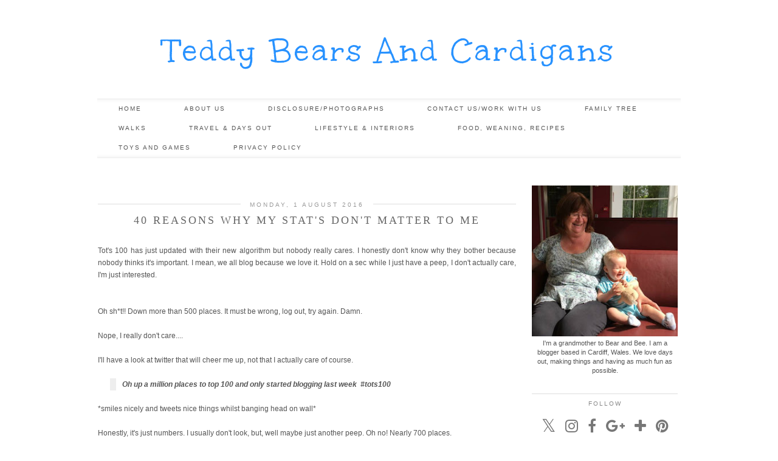

--- FILE ---
content_type: text/html; charset=UTF-8
request_url: https://www.teddybearsandcardigans.com/2016/08/40-reasons-why-my-stats-dont-matter-to.html
body_size: 27517
content:
<!DOCTYPE html>
<html class='v2' dir='ltr' prefix='og: http://ogp.me/ns#' xmlns='http://www.w3.org/1999/xhtml' xmlns:b='http://www.google.com/2005/gml/b' xmlns:data='http://www.google.com/2005/gml/data' xmlns:expr='http://www.google.com/2005/gml/expr'>
<head>
<link href='https://www.blogger.com/static/v1/widgets/4128112664-css_bundle_v2.css' rel='stylesheet' type='text/css'/>
<script>
  (function(i,s,o,g,r,a,m){i['GoogleAnalyticsObject']=r;i[r]=i[r]||function(){
  (i[r].q=i[r].q||[]).push(arguments)},i[r].l=1*new Date();a=s.createElement(o),
  m=s.getElementsByTagName(o)[0];a.async=1;a.src=g;m.parentNode.insertBefore(a,m)
  })(window,document,'script','https://www.google-analytics.com/analytics.js','ga');

  ga('create', 'UA-66232547-1', 'auto');
  ga('send', 'pageview');

</script>
<meta content='425798162c63da55a930e64373ebf98f' name='p:domain_verify'/>
<link href='//ajax.googleapis.com' rel='dns-prefetch'/>
<link href='//fonts.googleapis.com' rel='dns-prefetch'/>
<link href='//cdnjs.cloudflare.com' rel='dns-prefetch'/>
<link href='//pipdigz.co.uk' rel='dns-prefetch'/>
<meta content='width=1100' name='viewport'/>
<meta content='text/html; charset=UTF-8' http-equiv='Content-Type'/>
<meta content='blogger' name='generator'/>
<link href='https://www.teddybearsandcardigans.com/favicon.ico' rel='icon' type='image/x-icon'/>
<link href='https://www.teddybearsandcardigans.com/2016/08/40-reasons-why-my-stats-dont-matter-to.html' rel='canonical'/>
<link rel="alternate" type="application/atom+xml" title="Teddy Bears And Cardigans - Atom" href="https://www.teddybearsandcardigans.com/feeds/posts/default" />
<link rel="alternate" type="application/rss+xml" title="Teddy Bears And Cardigans - RSS" href="https://www.teddybearsandcardigans.com/feeds/posts/default?alt=rss" />
<link rel="service.post" type="application/atom+xml" title="Teddy Bears And Cardigans - Atom" href="https://www.blogger.com/feeds/6030574507567755073/posts/default" />

<link rel="alternate" type="application/atom+xml" title="Teddy Bears And Cardigans - Atom" href="https://www.teddybearsandcardigans.com/feeds/8691027095587406041/comments/default" />
<!--Can't find substitution for tag [blog.ieCssRetrofitLinks]-->
<link href='https://blogger.googleusercontent.com/img/b/R29vZ2xl/AVvXsEif6OIVZlM32C3ss8CjEJ_nr51xSscaDP5_AnRuW3e8HYG7eEmYug5Z-PflCE-VXURmbt1CNuX384nuQBp24Kc9p4ZhYwKxagg4yG1gxOko7yBUglZDZLnileyrQ1U2TVu9wcrCWo3c3Yw/s1600/tots+100.PNG' rel='image_src'/>
<meta content='40 Reasons Why My Stat&#39;s Don&#39;t Matter To Me. Honestly.' name='description'/>
<meta content='https://www.teddybearsandcardigans.com/2016/08/40-reasons-why-my-stats-dont-matter-to.html' property='og:url'/>
<meta content='40 Reasons Why My Stat&#39;s Don&#39;t Matter To Me' property='og:title'/>
<meta content='40 Reasons Why My Stat&#39;s Don&#39;t Matter To Me. Honestly.' property='og:description'/>
<meta content='https://blogger.googleusercontent.com/img/b/R29vZ2xl/AVvXsEif6OIVZlM32C3ss8CjEJ_nr51xSscaDP5_AnRuW3e8HYG7eEmYug5Z-PflCE-VXURmbt1CNuX384nuQBp24Kc9p4ZhYwKxagg4yG1gxOko7yBUglZDZLnileyrQ1U2TVu9wcrCWo3c3Yw/w1200-h630-p-k-no-nu/tots+100.PNG' property='og:image'/>
<title>
40 Reasons Why My Stat's Don't Matter To Me | Teddy Bears And Cardigans
</title>
<meta content='Teddy Bears And Cardigans: 40 Reasons Why My Stat&#39;s Don&#39;t Matter To Me' property='og:title'/>
<meta content='article' property='og:type'/>
<meta content='https://www.teddybearsandcardigans.com/2016/08/40-reasons-why-my-stats-dont-matter-to.html' property='og:url'/>
<meta content='https://blogger.googleusercontent.com/img/b/R29vZ2xl/AVvXsEif6OIVZlM32C3ss8CjEJ_nr51xSscaDP5_AnRuW3e8HYG7eEmYug5Z-PflCE-VXURmbt1CNuX384nuQBp24Kc9p4ZhYwKxagg4yG1gxOko7yBUglZDZLnileyrQ1U2TVu9wcrCWo3c3Yw/s1600/tots+100.PNG' property='og:image'/>
<meta content='Teddy Bears And Cardigans' property='og:site_name'/>
<meta content='40 Reasons Why My Stat&#39;s Don&#39;t Matter To Me. Honestly.' name='og:description'/>
<style type='text/css'>@font-face{font-family:'Unkempt';font-style:normal;font-weight:400;font-display:swap;src:url(//fonts.gstatic.com/s/unkempt/v22/2EbnL-Z2DFZue0DSeYEV8h-bp_Y.woff2)format('woff2');unicode-range:U+0000-00FF,U+0131,U+0152-0153,U+02BB-02BC,U+02C6,U+02DA,U+02DC,U+0304,U+0308,U+0329,U+2000-206F,U+20AC,U+2122,U+2191,U+2193,U+2212,U+2215,U+FEFF,U+FFFD;}</style>
<style id='page-skin-1' type='text/css'><!--
/*
-----------------------------------------------
Name: Viva Viva
Designer: pipdig Ltd.
URL: www.pipdig.co
License: Copyright 2016. All rights reserved.
*** Some of the assets in this template are tracked. ***
*** Any reproduction, copying or reselling of this template is not permitted. ***
-----------------------------------------------
<Variable name="body.background" description="Body Background" type="background" color="#ffffff" default="#ffffff url() repeat-x fixed top center"/>
<Group description="Page Text" selector="">
<Variable name="body.font" description="Font" type="font" default="11px Verdana, sans-serif"/>
<Variable name="body.text.color" description="Text Color" type="color" default="#555555"/>
<Variable name="body.link.color" description="Link Color" type="color" default="#000000"/>
<Variable name="body.link.color.hover" description="Hover Color" type="color" default="#dddddd"/>
</Group>
<Group description="Background Color" selector="">
<Variable name="body.background.color" description="Outer Background Color" type="color" default="#ffffff"/>
</Group>
<Group description="Blog Header" selector="">
<Variable name="header.text.font" description="Header Font" type="font" default="60px Josefin Sans, sans-serif" />
<Variable name="header.text.color" description="Header Color" type="color" default="#555555" />
</Group>
<Group description="Post Title" selector="">
<Variable name="post.title.font" description="Font" type="font" default="18px Georgia, serif"/>
<Variable name="post.title.color" description="Color" type="color" default="#666666" />
<Variable name="post.title.color.hover" description="Hover Color" type="color" default="#dddddd" />
</Group>
<Group description="Date Header" selector="">
<Variable name="date.header.font" description="Font" type="font" default="10px Arial, sans-serif"/>
<Variable name="date.header.color" description="Text Color" type="color" default="#999999"/>
<Variable name="date.header.border" description="border Color" type="color" default="#dddddd"/>
</Group>
<Group description="Navbar/Menu" selector="">
<Variable name="navbar.text.font" description="Top Navbar Font" type="font" default="10px Arial"/>
<Variable name="navbar.text.color" description="Top Navbar Text Color" type="color" default="#555555"/>
<Variable name="navbar.background.color" description="Top Navbar Gradient Color" type="color" default="#eaeaea"/>
<Variable name="navbar.hover.color" description="Top Navbar Hover Color" type="color" default="#f5f5f5"/>
</Group>
<Group description="Sidebar" selector="">
<Variable name="widget.title.font" description="Widget Title Font" type="font" default="10px Arial"/>
<Variable name="widget.title.text.color" description="Widget Title Color" type="color" default="#888888"/>
<Variable name="widget.border.color" description="Widget Title Background Color" type="color" default="#dddddd"/>
</Group>
<Group description="Social Icons" selector="">
<Variable name="socialz.color" description="Social Icon Color" type="color" default="#777777"/>
<Variable name="socialz.color.hover" description="Social Icon Hover Color" type="color" default="#bbbbbb"/>
</Group>
*/
body, .body-fauxcolumn-outer {
background: #ffffff url() repeat-x fixed top center;
font: 11px Verdana, sans-serif;
color: #555555;
padding: 0;
}
html body .region-inner {
min-width: 0;
max-width: 100%;
width: auto;
}
a:link {
text-decoration:none;
color: #000;
transition: all 0.25s ease-out; -o-transition: all 0.25s ease-out; -moz-transition: all 0.25s ease-out; -webkit-transition: all 0.25s ease-out;
max-width:100%;
}
a:visited {
text-decoration:none;
color: #000;
}
a:hover {
text-decoration:none;
color: #ddd;
}
.post-body a {
color: #2892ff;
margin:0 !important;
transition: all 0.25s ease-out; -o-transition: all 0.25s ease-out; -moz-transition: all 0.25s ease-out; -webkit-transition: all 0.25s ease-out;
}
.post-body a:hover {
color: #dddddd;
}
.navbar,.Attribution,.post-share-buttons.goog-inline-block{display:none;}
#header-inner{margin-top:20px;}
.body-fauxcolumn-outer .fauxcolumn-inner {
background: transparent none repeat scroll top left;
_background-image: none;
}
.body-fauxcolumn-outer .cap-top {
position: absolute;
z-index: 1;
height: 400px;
width: 100%;
}
.body-fauxcolumn-outer .cap-top .cap-left {
width: 100%;
background: transparent none repeat-x scroll top left;
_background-image: none;
}
.content-outer {
margin-bottom: 1px;
}
.content-inner {
background-color: #fff;
}
#crosscol.section{margin:0;}
.post-body h2, .post-body h3, .post-body h4, .post-body h5, .post-body h6 {font-family:18px Georgia, serif,sans-serif;letter-spacing:2px;text-transform:uppercase;font-weight: 400 !important;margin: 25px 0;}
.post-body h2 {font-size: 18px}
.post-body h3 {font-size: 17px}
.post-body h4 {font-size: 16px}
.post-body h5 {font-size: 16px}
.post-body h6 {font-size: 15px}
.socialz {text-align:center}
.socialz a {color: #777777; margin: 0 8px; font-size: 24px;-webkit-transition: all 0.25s ease-out; -moz-transition: all 0.25s ease-out; -ms-transition: all 0.25s ease-out; -o-transition: all 0.25s ease-out;transition: all 0.25s ease-out;}
.socialz a:hover {color: #bbbbbb;}
.socialz .fa {transition: all 0.25s ease-out; -o-transition: all 0.25s ease-out; -moz-transition: all 0.25s ease-out; -webkit-transition: all 0.25s ease-out;}
.socialz img {width:24px;height:24px;margin:2px 7px;padding:3px;-webkit-transition: all 0.25s ease-out; -moz-transition: all 0.25s ease-out; -ms-transition: all 0.25s ease-out; -o-transition: all 0.25s ease-out;transition: all 0.25s ease-out;}
.socialz img:hover {opacity:.3}
.addthis_toolbox {font:10px Arial;letter-spacing:1px;margin-top:23px}
.addthis_toolbox .fa{color:#777777;font-size:18px;margin-left:8px;transition: all 0.2s ease-out; -o-transition: all 0.2s ease-out; -moz-transition: all 0.2s ease-out; -webkit-transition: all 0.2s ease-out;}
.addthis_toolbox .fa:hover{color:#bbbbbb}
.post-share-buttons.goog-inline-block {display: none;}
.post-body img {opacity:1;transition: opacity .25s ease-in-out; -moz-transition: opacity .25s ease-in-out; -webkit-transition: opacity .25s ease-in-out;}
.post-body img:hover {opacity:.78;}
.sidebar h2, .foot h2, .BlogArchive h2 {
font: 10px Arial;
color: #888888;
letter-spacing: 2px;
text-align: center;
text-transform: uppercase;
padding:10px 0 0;
margin-bottom:15px;
border-top: 1px solid #dddddd;
}
.status-msg-wrap{margin: 30px auto !important;font-size:100%;}
.status-msg-body{font:10px arial, sans-serif;text-transform:uppercase;letter-spacing:1px;color:#666;}
.status-msg-border{border:1px solid #fff; opacity:0.25;}
.status-msg-bg{background-color:#fff}
.post-labels {
margin-top: 5px;
}
/* Header
----------------------------------------------- */
.header-outer {
background: transparent none repeat-x scroll 0 -400px;
_background-image: none;
}
.Header h1 {
font: 55px Unkempt, sans-serif;
font-weight: 300;
color: #2892ff;
text-align:center;
letter-spacing:4px;
margin: 20px auto 35px;
text-transform:none;
}
#Header1_headerimg{margin:15px auto 35px;}
.Header h1 a {
color: #2892ff;
}
.Header .description {
color: #666;
text-align:center;
}
.header-inner .Header .titlewrapper {
padding: 0 0 10px;
}
.header-inner .Header .descriptionwrapper {
padding: 0 0;
display:none;
/* font:55px Unkempt, sans-serif; font-size: 22px;
letter-spacing:1px;
margin-bottom:40px; */
}
.tr-caption-container {table-layout: fixed; width: 100%;}
/* Tabs
----------------------------------------------- */
.tabs-inner {padding:0 10px}
.slicknav_menu {display:none;}
.slicknav_menu {background:#eaeaea;}
.slicknav_menu .slicknav_menutxt {font: 18px Georgia, serif;font-size: 18px;}
.slicknav_nav {font: 18px Georgia, serif;font-size: 12px;}
.slicknav_nav a, .slicknav_nav, .slicknav_menu .slicknav_menutxt{color: #555555;}
.slicknav_menu .slicknav_icon-bar {background-color: #f5f5f5;}
.sticky{
position: fixed;
top: 0;
left: 0;
width: 100%;
background: #fff;
opacity: .92;
z-index:9;
box-shadow:none!important;
}
.tabs .widget ul, .tabs .widget ul {overflow:visible;}
.navdiv{
font: 10px Arial;
width:100%;
text-transform:uppercase;
letter-spacing:2px;
box-shadow: inset  0  7px 7px -7px #eaeaea,  inset  0 -7px 7px -7px #eaeaea;
-moz-box-shadow: inset  0  7px 7px -7px #eaeaea, inset  0 -7px 7px -7px #eaeaea;
-webkit-box-shadow: inset  0  7px 7px -7px #eaeaea, inset  0 -7px 7px -7px #eaeaea;
border-top:1px solid #eee;
border-bottom: 1px solid #eee;
}
.navdiv a{
color: #555555;
transition: all 0.25s ease-out; -o-transition: all 0.25s ease-out; -moz-transition: all 0.25s ease-out; -webkit-transition: all 0.25s ease-out;
/* min-width: 120px; */
}
nav {
margin: 0 auto;
text-align: center;
line-height:0;
}
.dropdown {
}
nav ul ul {
display: none;
}
nav ul li:hover > ul {
display: block;
}
nav ul {
list-style: none;
position: relative;
display: inline-table;
margin:0;
padding:0;
line-height:1.4em;
}
nav ul:after {
content: ""; clear: both; display: block;
}
nav ul li {
float: left;
z-index: 5000;
}
nav ul a:hover {
background: #f5f5f5;
color: #333;
}
nav ul li a {
display: block;
padding: 10px 35px;
color: #555555;
text-decoration: none;
}
nav ul ul {
padding: 0;
position: absolute;
top: 100%;
}
nav ul ul li {
float: none !important;
position: relative;
}
nav ul ul li a {
padding: 10px 25px;
color: #555555;
background: #fff;
opacity: .95;
}
nav ul ul li a:hover {
background: #f5f5f5;
}
nav ul ul ul {
position: absolute;
left: 100%;
top:0;
}
/* Columns
----------------------------------------------- */
.main-outer {
border-top: 0 solid transparent;
}
.fauxcolumn-left-outer .fauxcolumn-inner {
border-right: 1px solid transparent;
}
.fauxcolumn-right-outer .fauxcolumn-inner {
border-left: 0px solid transparent;
}
.sidebar {
text-align:center;
margin: 0;
}
/* Headings
----------------------------------------------- */
h2 {
margin: 0 0 1em 0;
color: #000;
}
/* Widgets
----------------------------------------------- */
.widget .zippy {
color: #ddd;
}
.widget .popular-posts ul {
list-style: none;
padding:0;
}
.PopularPosts .item-thumbnail {
float:none;
margin:0;
}
.PopularPosts .item-title {
font: 18px Georgia, serif;
font-size: 14px;
color: #666666;
letter-spacing: 1px;
padding-bottom: 0.2em;
text-transform: uppercase;
}
.PopularPosts .item-title a {
color: #666666;
}
.PopularPosts img{width:100%;height:auto;transition: all 0.2s ease-out; -o-transition: all 0.2s ease-out; -moz-transition: all 0.2s ease-out; -webkit-transition: all 0.2s ease-out;}
.PopularPosts img:hover{opacity:.7;}
.popular-posts .item-snippet {display: none;}
.widget.Stats {
text-align: center;
}
.widget img {
max-width: 100%;
height:auto;
}
#pipdigem {
width: 100%;
display: block;
margin: 0;
line-height: 0;
height: auto;
}
#pipdigem img {
height: auto;
width: 100%;
}
#pipdigem a {
padding: 0px;
margin: 0px;
display: inline-block;
position:relative;
}
#pipdigem li {
width: 12.5%;
display: inline-block;
margin: 0px !important;
padding: 0px !important;
}
#pipdigem .insta-likes {
width: 100%;
height: 100%;
margin-top: -100%;
opacity: 0;
text-align: center;
letter-spacing: 1px;
background: rgba(255, 255, 255, 0.55);
position: absolute;
font: normal normal 10px Montserrat, Arial, sans-serif;
color: #222;
line-height: normal;
transition: all 0.35s ease-out; -o-transition: all 0.35s ease-out; -moz-transition: all 0.35s ease-out; -webkit-transition: all 0.35s ease-out;
}
#pipdigem a:hover .insta-likes {
opacity:1;
}
.linkwithin_outer {
display: none;
}
.post_here_link {
display: none;
}
#git_title > span,#git_title_bar span {font:18px Georgia, serif;font-size:16px;letter-spacing: 2px;text-transform: uppercase;font-weight:400 !important}
#git_wrapper_0, #git_wrapper_1, #git_wrapper_2, #git_wrapper_3, #git_wrapper_4, #git_wrapper_5, #git_wrapper_6, #git_wrapper_7, #git_wrapper_8, #git_wrapper_29, #git_wrapper_10, #git_wrapper_11, #git_wrapper_12  {
border:none !important;
}
.gslide_img {padding:0 !important;border:none !important;}
.gslide{transition: all 0.25s ease-out; -o-transition: all 0.25s ease-out; -moz-transition: all 0.25s ease-out; -webkit-transition: all 0.25s ease-out;}
.gslide:hover{opacity:.7}
.more, .jump-link > a {
box-sizing: border-box;
border: 1px solid #ddd;
color: #555555 !important;
display: block;
padding: 11px 0;
position: relative;
text-align: center;
text-decoration: none !important;
text-transform: uppercase;
top: 8px;
width: 100%;
letter-spacing:3px;
font: 10px Arial;
}
.more:hover, .jump-link > a:hover{
background: #f5f5f5 !important;
border-color: #f5f5f5 !important;
color: #555555 !important;
}
.jump-link {
margin-top: 15px;
}
.cycle-slideshow {z-index: 0;}
#slide-container {
height: 400px;
position: relative;
width: 100%;
overflow:hidden;
}
#slider {
height: 400px;
width: 100%;
overflow: hidden;
}
#slide-container img {
height: auto;
width: 100%;
}
.slide-desc {
background: #fff;
color: #222;
padding: 0 7px 10px 7px;
position: absolute;
text-align: center;
left:0;
bottom: 35px;
width:100%;
opacity:.92;
z-index: 8;
}
.slide-desc h2 {
font:18px Georgia, serif;
display: block;
text-transform: uppercase;
color:#333;
letter-spacing:1px;
}
.crosscol .widget-content {
position: relative;
}
#slider ul, #slider li,
#slider2 ul, #slider2 li {
margin: 0;
padding: 0;
list-style: none;
}
#slider2 {
margin-top: 1em;
}
#slider li, #slider2 li {
width: 100%;
height: auto;
overflow: hidden;
}
.cycle-prev, .cycle-next { position: absolute; top: 0; width: 11%; opacity: 0.4; filter: alpha(opacity=40); z-index: 800; height: 100%; cursor: pointer; }
.cycle-prev { left: 0;  background: url('//pipdigz.co.uk/slider_left.png') 50% 50% no-repeat;}
.cycle-next { right: 0; background: url('//pipdigz.co.uk/slider_right.png') 50% 50% no-repeat;}
.cycle-prev:hover, .cycle-next:hover { opacity: .8; filter: alpha(opacity=80) }
/* Posts
----------------------------------------------- */
h2.date-header {
font: 10px Arial, sans-serif;
color: #999999;
height:2px;
margin: 0 !important;
text-align:center;
border-top: 1px solid #dddddd;
background:#fff;
}
.date-header span {
background-color: #fff;
padding: 0 15px;
position: relative;
top: -5px;
letter-spacing:3px;
text-transform:uppercase;
}
.main-inner {
padding-top: 45px;
padding-bottom: 65px;
}
.main-inner .column-center-inner {
padding: 0 0;
}
.main-inner .column-center-inner .section {
margin: 0 1em;
}
.post {
margin: 0 0 55px 0;
}
.comments h4 {
font: 18px Georgia, serif;
text-transform:uppercase;
letter-spacing:2px;
margin: .5em 0 0;
color: #666666;
}
h3.post-title{
font: 18px Georgia, serif;
margin: .75em 0 0;
text-align:center;
text-transform:uppercase;
letter-spacing:3px;
color: #666666;
}
.post-title a{
text-decoration:none;
color: #666666;
padding:3px;
}
.post-title a:hover {
color: #dddddd;
}
.post-body {
font-size: 110%;
line-height: 1.7;
position: relative;
text-align:justify;
}
.post-body img{max-width:100%;height:auto;padding:0 !important;margin:5px 0 0;}
.post-body img,
.post-body img, .post-body .tr-caption-container {
padding: 5px;
}
.post-body .tr-caption-container {
color: #333333;
}
.post-body .tr-caption-container img {
padding: 0;
background: transparent;
border: none;
}
.post-header {
margin: 0 0 1em;
line-height: 1.6;
font-size: 90%;
}
.post-footer {
margin: 30px -2px 0;
line-height: 1.6;
font: 10px arial,sans-serif;
text-transform:uppercase;
letter-spacing: 1px;
color: #666;
}
.post-footer a {
color:#666;
}
.post-footer a:hover {
color:#000;
}
#comments .comment-author {
padding-top: 1.5em;
border-top: 1px solid transparent;
background-position: 0 1.5em;
}
#comments .comment-author:first-child {
padding-top: 0;
border-top: none;
}
.avatar-image-container {
margin: .2em 0 0;
}
#comments .avatar-image-container img {
border-radius:50%;
}
input.gsc-search-button,input.gsc-input,.follow-by-email-address{border:1px solid #ccc !important;}
input.gsc-input {width:97% !important;}
.FollowByEmail .follow-by-email-inner .follow-by-email-submit {border:1px solid #ccc !important; background:#eee !important; color:#222 !important; border-radius: 0 !important; font: 10px arial,sans-serif; letter-spacing:1px; text-transform: uppercase;}
/* Comments
----------------------------------------------- */
.comments .comments-content .icon.blog-author {
background-repeat: no-repeat;
background-image: url([data-uri]);
background-size: 16px 16px;
}
.comments .comments-content .loadmore a {
border-top: 1px solid #eee;
border-bottom: 1px solid #eee;
}
.comments .comment-thread.inline-thread {
background-color: #fff;
}
.comments .continue {
border-top: 1px solid #eee;
}
/* Accents
---------------------------------------------- */
.section-columns td.columns-cell {
border-left: 0px solid transparent;
}
.blog-pager-older-link, .home-link,
.blog-pager-newer-link {
background-color: #ffffff;
padding: 5px;
}
#blog-pager a{font:18px times new roman,times,serif;color:#000;text-transform:uppercase;letter-spacing:2px;-webkit-transition: all 0.25s ease-out; -moz-transition: all 0.25s ease-out; -ms-transition: all 0.25s ease-out; -o-transition: all 0.25s ease-out;transition: all 0.25s ease-out;}
#blog-pager a:hover{opacity:.3;}
.blog-pager-newer-link {
background: url(https://sites.google.com/site/pipdigz/arrow_left_sml.png) no-repeat scroll left 8px #fff;
padding-left: 22px;
}
.blog-pager-older-link {
background: url(https://sites.google.com/site/pipdigz/arrow_right_sml.png) no-repeat scroll right 8px #fff;
padding-right: 22px;
}
.blog-feeds, .post-feeds {
font: 10px arial,sans-serif;
letter-spacing: 2px;
text-transform: uppercase;
margin-top:40px;
}
input.gsc-input {
padding: 7px 6px !important;
font: 10px arial,sans-serif;
width:96% !important;
text-transform:uppercase;
letter-spacing:1px;
transition: all 0.25s ease-out; -o-transition: all 0.25s ease-out; -moz-transition: all 0.25s ease-out; -webkit-transition: all 0.25s ease-out;
}
input.gsc-input:focus {
border-color:#f9f9f9;
}
input.gsc-search-button {
background: none repeat scroll 0 0 #F1F1F1;
border: 1px solid #ddd;
color: #777;
font: 10px arial,sans-serif;
padding: 6px !important;
text-transform:uppercase;
letter-spacing:1px;
}
#searchform fieldset{margin:0;padding:5px 0;background:#fff;border:1px solid #e7e7e7;color:#666;}
#searchform fieldset:hover{border-color:#ddd}
#s{background:transparent;background:url(//pipdigz.co.uk/icon_search_black.png) no-repeat scroll right 2px / 12px auto transparent;border:0;color:#555;float:left;margin:2px 5%;padding:0 10% 0 0;width:80%}
#back-top{
color: #555555;
background: transparent;
line-height: 100%;
display: inline-block;
position: fixed;
right: 35px;
bottom: 65px;
z-index: 10002;
}
#back-top .fa {font-size: 30px;}
#back-top a{padding:5px;display:block;color:#2892ff}
#back-top a:hover, #back-top a:focus{color:#dddddd}
.related-posts {
width: 100%;
margin: 2em 0;
float: left;
}
.related-posts h3 {
margin-bottom: 10px;
color: #666666;
font: 18px Georgia, serif;
color: #666666;
font-size: 140%;
text-transform:uppercase;
letter-spacing:1px;
text-align: center;
}
.related-posts ul li {
list-style: none;
margin: 0 5px;
float: left;
text-align: center;
border: none;
}
.related-posts a:hover {
transition: all 0.25s ease-out; -moz-transition: all 0.25s ease-out; -webkit-transition: all 0.25s ease-out;
}
.related-posts a:hover {
opacity: .75;
}
body.mobile  {background:#fff;}
.mobile .body-fauxcolumn-outer {background: transparent none repeat scroll top left;}
.mobile .body-fauxcolumn-outer .cap-top {background-size: 100% auto;}
.mobile .Header h1 {font-size:31px;margin:0 5px;padding:25px 0 0}
body.mobile .AdSense {margin: 0;}
.mobile .tabs-inner .widget ul {margin-left: 0;margin-right: 0;}
.mobile .post {margin: 0;}
.mobile .main-inner .column-center-inner .section {margin: 0;}
.mobile-date-outer{border:0}
.mobile .main-inner .date-outer{margin-bottom:25px}
.mobile .date-header{text-align:center;border-top:1px solid #ddd;}
.mobile .date-header span {padding: 0.1em 10px;margin: 0 -10px;font:10px Arial;font-size:10px;letter-spacing:2px;color:#333;background:#fff;position:relative;top:-6px;}
.mobile h3.post-title {margin: 15px auto 10px;font-size:20px;letter-spacing:2px}
.mobile .comments h4 {font-size:17px;}
.mobile #header-inner {padding-bottom:10px;}
.mobile-index-title {font: 18px Georgia, serif;font-size:21pxtext-transform:uppercase;letter-spacing:1px;color:#222;margin:0;width:92%;}
.mobile .blog-pager {background: transparent none no-repeat scroll top center;}
.mobile .footer-outer {border-top: none;}
.mobile .main-inner, .mobile .footer-inner {background-color: #ffffff;}
.mobile-index-contents {color: #333333;margin-right:0;}
.mobile-link-button a:link, .mobile-link-button a:visited {color: #ffffff;}
.mobile .tabs-inner .section:first-child {border-top: none;}
.mobile #blog-pager a {font:10px Arial;font-size:12px;color:#000;}
.mobile .blog-pager-newer-link {background: none;}
.mobile .blog-pager-older-link {background: none;}
.mobile-link-button {border-radius:0;}
.mobile-link-button a:link, .mobile-link-button a:visited {color: #fff;}
.mobile .mobile-navz .fa{font-size:30px;}
.mobile .blog-pager-older-link .fa, .mobile .blog-pager-newer-link .fa{font-size: 40px;}
.mobile .widget.PageList {display:none;}
.mobile .entry-title{text-align:center;text-transform:uppercase;margin:15px auto 10px;font-size:21px;}
.mobile-desktop-link {margin-top:35px;}
.mobile-desktop-link a {color:#000 !important;}
.mobile .topbar,.mobile #uds-searchControl {display:none;}
.mobile .navdiv {display:none;}
.mobile #Header1_headerimg {margin: 20px auto 20px;}
.mobile .PageList {display:inline;}
.mobile-index-thumbnail{float:none;margin:0;}
.mobile-index-thumbnail img {width:100% !important;height:auto;}
.mobile .related-posts {display:none;}
.mobile .description {display:none;}
.mobile .addthis_toolbox {position: relative; font-size:17px;}
.mobile .addthis_toolbox .fa {font-size:18px;}
.mobile #PageList1,.mobile #HTML100,.nav-menu {display:none;}
.mobile .slicknav_menu{display:block}
.mobile .comment-link {position: relative;text-align: center;top: 15px;}
.mobile .more{width:98%;}
.mobile .post-header {display: none;}
.mobile .post-body {font-size: 100%;}
.cookie-choices-info {position: fixed; top: auto !important; top: 0px !important;}

--></style>
<link href='//fonts.googleapis.com/css?family=Montserrat|Josefin+Sans:300,400|Unkempt' rel='stylesheet' type='text/css'/>
<script src='//ajax.googleapis.com/ajax/libs/jquery/1.8.2/jquery.min.js' type='text/javascript'></script>
<script src='//cdnjs.cloudflare.com/ajax/libs/jquery.cycle2/20140415/jquery.cycle2.min.js' type='text/javascript'></script>
<script src='//pipdigz.co.uk/js/g-plus.min.js' type='text/javascript'></script>
<style id='template-skin-1' type='text/css'><!--
body {
min-width: 1000px;
}
.content-outer, .content-fauxcolumn-outer, .region-inner {
min-width: 1000px;
max-width: 1000px;
_width: 1000px;
}
.main-inner .columns {
padding-left: 0px;
padding-right: 270px;
}
.main-inner .fauxcolumn-center-outer {
left: 0px;
right: 270px;
}
.main-inner .fauxcolumn-left-outer {
width: 0px;
}
.main-inner .fauxcolumn-right-outer {
width: 270px;
}
.main-inner .column-left-outer {
width: 0px;
right: 100%;
margin-left: -0px;
}
.main-inner .column-right-outer {
width: 270px;
margin-right: -270px;
}
#layout {
min-width: 0;
}
#layout .content-outer {
min-width: 0;
width: 800px;
}
#layout .region-inner {
min-width: 0;
width: auto;
}
body#layout .section h4, .Navbar {display:none}
body#layout div.section {min-height: 50px}
body#layout div.layout-widget-description {font-size:11px}
body#layout .widget-content {padding: 6px 9px; line-height: 18px;}
body#layout div.layout-title {font-size:14px;}
body#layout div.section {min-height: 50px}
--></style>
<style>
.slicknav_btn { position: relative; display: block; vertical-align: middle; float: left; padding: 5px 0; line-height: 1.125em; cursor: pointer; width:100%;}
.slicknav_menu  .slicknav_menutxt { display: block; line-height: 1.188em; float: left; }
.slicknav_menu .slicknav_icon { float: left; margin: 0.188em 0 0 0.438em; }
.slicknav_menu .slicknav_no-text { margin: 0 }
.slicknav_menu .slicknav_icon-bar { display: block; width: 1.12em; height: 0.12em; }
.slicknav_btn .slicknav_icon-bar + .slicknav_icon-bar { margin-top: 0.188em }
.slicknav_nav { clear: both }
.slicknav_nav ul, .slicknav_nav li { display: block; text-align: center}
.slicknav_nav .slicknav_arrow { font-size: 0.8em; margin: 0 0 0 0.4em; }
.slicknav_nav .slicknav_item { cursor: pointer; }
.slicknav_nav .slicknav_row { display: block; }
.slicknav_nav a { display: block }
.slicknav_nav .slicknav_item a,
.slicknav_nav .slicknav_parent-link a { display: inline }
.slicknav_menu:before,
.slicknav_menu:after { content: " "; display: table; }
.slicknav_menu:after { clear: both }
.slicknav_menu { *zoom: 1 }
.slicknav_menu{font-size:23px}.slicknav_btn{margin:5px 5px 6px 0;text-decoration:none}.slicknav_menu .slicknav_menutxt{text-align:center; letter-spacing:3px; float:none; display:inline-block; width:100%;}
.slicknav_menu .slicknav_icon-bar{background-color:#333;display:none}.slicknav_menu{padding:5px;}.slicknav_nav{color:#333;margin:0;padding:0;font:10px arial,sans-serif;text-transform:uppercase;letter-spacing:2px}.slicknav_nav,.slicknav_nav ul{list-style:none;overflow:hidden}.slicknav_nav ul{padding:0;margin:0 0 0 20px}.slicknav_nav .slicknav_row{padding:5px 10px;margin:2px 5px}.slicknav_nav a{padding:5px 10px;margin:2px 5px;text-decoration:none;color:#333}.slicknav_nav .slicknav_item a,.slicknav_nav .slicknav_parent-link a{padding:0;margin:0}.slicknav_nav .slicknav_txtnode{margin-left:15px}
</style>
<script src='//cdnjs.cloudflare.com/ajax/libs/SlickNav/1.0.7/jquery.slicknav.min.js' type='text/javascript'></script>
<style>#HTML491{display:none}</style>
<script src='//cdnjs.cloudflare.com/ajax/libs/fitvids/1.1.0/jquery.fitvids.min.js' type='text/javascript'></script>
<link href='//pipdigz.co.uk/css/core.css' media='all' rel='stylesheet' type='text/css'/>
<script type='text/javascript'>var addthis_config = {"data_track_addressbar": false, "data_track_clickback": false};</script>
<script src='//s7.addthis.com/js/300/addthis_widget.js' type='text/javascript'></script>
<script>var clementine = 'clementine';</script>
<!-- START XOMISSE Custom EU Cookies Notice -->
<script type='text/javascript'> 
  cookieOptions = { 
    msg: "This site uses cookies from Google to deliver its services and to analyse traffic. Information about your use of this site is shared with Google. By using this site, you agree to its use of cookies.", 
    link: "https://www.blogger.com/go/blogspot-cookies", 
    close: "Okay!", 
    learn: "Learn More" }; 
</script>
<!-- END XOMISSE Custom EU Cookies Notice -->
<link href='https://www.blogger.com/dyn-css/authorization.css?targetBlogID=6030574507567755073&amp;zx=0c2239e6-fb9a-4f29-ac56-a5ae6f0bc047' media='none' onload='if(media!=&#39;all&#39;)media=&#39;all&#39;' rel='stylesheet'/><noscript><link href='https://www.blogger.com/dyn-css/authorization.css?targetBlogID=6030574507567755073&amp;zx=0c2239e6-fb9a-4f29-ac56-a5ae6f0bc047' rel='stylesheet'/></noscript>
<meta name='google-adsense-platform-account' content='ca-host-pub-1556223355139109'/>
<meta name='google-adsense-platform-domain' content='blogspot.com'/>

</head>
<body class='loading'>
<script>


  var pipdig_class = 'pipdig-post';



//<![CDATA[
if(typeof(pipdig_class) != 'undefined' && pipdig_class !== null) {
  jQuery('body').addClass(pipdig_class);
}
//]]>
</script>
<div class='body-fauxcolumns'>
<div class='fauxcolumn-outer body-fauxcolumn-outer'>
<div class='cap-top'>
<div class='cap-left'></div>
<div class='cap-right'></div>
</div>
<div class='fauxborder-left'>
<div class='fauxborder-right'></div>
<div class='fauxcolumn-inner'>
</div>
</div>
<div class='cap-bottom'>
<div class='cap-left'></div>
<div class='cap-right'></div>
</div>
</div>
</div>
<div class='content'>
<div class='content-fauxcolumns'>
<div class='fauxcolumn-outer content-fauxcolumn-outer'>
<div class='cap-top'>
<div class='cap-left'></div>
<div class='cap-right'></div>
</div>
<div class='fauxborder-left'>
<div class='fauxborder-right'></div>
<div class='fauxcolumn-inner'>
</div>
</div>
<div class='cap-bottom'>
<div class='cap-left'></div>
<div class='cap-right'></div>
</div>
</div>
</div>
<div class='content-outer'>
<div class='content-cap-top cap-top'>
<div class='cap-left'></div>
<div class='cap-right'></div>
</div>
<div class='fauxborder-left content-fauxborder-left'>
<div class='fauxborder-right content-fauxborder-right'></div>
<div class='content-inner'>
<header>
<div class='header-outer'>
<div class='header-cap-top cap-top'>
<div class='cap-left'></div>
<div class='cap-right'></div>
</div>
<div class='fauxborder-left header-fauxborder-left'>
<div class='fauxborder-right header-fauxborder-right'></div>
<div class='region-inner header-inner'>
<div class='header section' id='header'><div class='widget Header' data-version='1' id='Header1'>
<div id='header-inner'>
<div class='titlewrapper'>
<h1 class='title'>
<a href='https://www.teddybearsandcardigans.com/'>
Teddy Bears And Cardigans
</a>
</h1>
</div>
<div class='descriptionwrapper'>
<p class='description'><span>
</span></p>
</div>
</div>
</div></div>
</div>
</div>
<div class='header-cap-bottom cap-bottom'>
<div class='cap-left'></div>
<div class='cap-right'></div>
</div>
</div>
</header>
<div class='tabs-outer'>
<div class='tabs-cap-top cap-top'>
<div class='cap-left'></div>
<div class='cap-right'></div>
</div>
<div class='fauxborder-left tabs-fauxborder-left'>
<div class='fauxborder-right tabs-fauxborder-right'></div>
<div class='region-inner tabs-inner'>
<div class='tabs section' id='crosscol'><div class='widget PageList' data-version='1' id='PageList1'>
<div class='widget-content'>
<div class='navdiv'>
<nav>
<ul class='dropdown'>
<li><a href='https://www.teddybearsandcardigans.com/'>Home</a></li>
<li><a href='https://www.teddybearsandcardigans.com/p/about-me.html'>About Us</a></li>
<li><a href='https://www.teddybearsandcardigans.com/p/disclaimer.html'>Disclosure/Photographs</a></li>
<li><a href='https://www.teddybearsandcardigans.com/p/contact-us.html'>Contact Us/Work with us</a></li>
<li><a href='http://www.teddybearsandcardigans.com/search/label/Familytree'>Family Tree</a></li>
<li><a href='http://www.teddybearsandcardigans.com/search/label/Walks'>Walks</a></li>
<li><a href='http://www.teddybearsandcardigans.com/search/label/Travel'>Travel & Days Out</a></li>
<li><a href='http://www.teddybearsandcardigans.com/search/label/Lifestyle'>Lifestyle & Interiors</a></li>
<li><a href='http://www.teddybearsandcardigans.com/search/label/food'>Food, Weaning, Recipes</a></li>
<li><a href='http://www.teddybearsandcardigans.com/search/label/Games'>Toys and Games</a></li>
<li><a href='https://www.teddybearsandcardigans.com/p/privacy-policy.html'>Privacy Policy</a></li>
</ul>
</nav>
</div>
<div class='clear'></div>
</div>
</div></div>
<div class='tabs no-items section' id='crosscol-overflow'></div>
</div>
</div>
<div class='tabs-cap-bottom cap-bottom'>
<div class='cap-left'></div>
<div class='cap-right'></div>
</div>
</div>
<div class='main-outer'>
<div class='main-cap-top cap-top'>
<div class='cap-left'></div>
<div class='cap-right'></div>
</div>
<div class='fauxborder-left main-fauxborder-left'>
<div class='fauxborder-right main-fauxborder-right'></div>
<div class='region-inner main-inner'>
<div class='columns fauxcolumns'>
<div class='fauxcolumn-outer fauxcolumn-center-outer'>
<div class='cap-top'>
<div class='cap-left'></div>
<div class='cap-right'></div>
</div>
<div class='fauxborder-left'>
<div class='fauxborder-right'></div>
<div class='fauxcolumn-inner'>
</div>
</div>
<div class='cap-bottom'>
<div class='cap-left'></div>
<div class='cap-right'></div>
</div>
</div>
<div class='fauxcolumn-outer fauxcolumn-left-outer'>
<div class='cap-top'>
<div class='cap-left'></div>
<div class='cap-right'></div>
</div>
<div class='fauxborder-left'>
<div class='fauxborder-right'></div>
<div class='fauxcolumn-inner'>
</div>
</div>
<div class='cap-bottom'>
<div class='cap-left'></div>
<div class='cap-right'></div>
</div>
</div>
<div class='fauxcolumn-outer fauxcolumn-right-outer'>
<div class='cap-top'>
<div class='cap-left'></div>
<div class='cap-right'></div>
</div>
<div class='fauxborder-left'>
<div class='fauxborder-right'></div>
<div class='fauxcolumn-inner'>
</div>
</div>
<div class='cap-bottom'>
<div class='cap-left'></div>
<div class='cap-right'></div>
</div>
</div>
<!-- corrects IE6 width calculation -->
<div class='columns-inner'>
<div class='column-center-outer'>
<div class='column-center-inner'>
<div class='main section' id='main'><div class='widget HTML' data-version='1' id='HTML491'>
</div><div class='widget Blog' data-version='1' id='Blog1'>
<div class='blog-posts hfeed'>
<!--Can't find substitution for tag [defaultAdStart]-->

          <div class="date-outer">
        
<h2 class='date-header'><span>Monday, 1 August 2016</span></h2>

          <div class="date-posts">
        
<div class='post-outer'>
<div class='post hentry' itemprop='blogPost' itemscope='itemscope' itemtype='http://schema.org/BlogPosting'>
<meta content='https://blogger.googleusercontent.com/img/b/R29vZ2xl/AVvXsEif6OIVZlM32C3ss8CjEJ_nr51xSscaDP5_AnRuW3e8HYG7eEmYug5Z-PflCE-VXURmbt1CNuX384nuQBp24Kc9p4ZhYwKxagg4yG1gxOko7yBUglZDZLnileyrQ1U2TVu9wcrCWo3c3Yw/s1600/tots+100.PNG' itemprop='image'/>
<meta content='6030574507567755073' itemprop='blogId'/>
<meta content='8691027095587406041' itemprop='postId'/>
<a name='8691027095587406041'></a>
<h3 class='post-title entry-title' itemprop='name'>
40 Reasons Why My Stat's Don't Matter To Me
</h3>
<div class='post-header'>
<div class='post-header-line-1'></div>
</div>
<div class='post-body entry-content' id='post-body-8691027095587406041' itemprop='articleBody'>
<br />
Tot's 100 has just updated with their new algorithm but nobody really cares. I honestly don't know why they bother because nobody thinks it's important. I mean, we all blog because we love it. Hold on a sec while I just have a peep, I don't actually care, I'm just interested.<br />
<br />
<br />
Oh sh*t!! Down more than 500 places. It must be wrong, log out, try again. Damn.<br />
<br />
Nope, I really don't care....<br />
<br />
I'll have a look at twitter that will cheer me up, not that I actually care of course.<br />
<br />
<blockquote class="tr_bq">
<b>Oh up a million places to top 100 and only started blogging last week &nbsp;#tots100&nbsp;</b></blockquote>
<br />
*smiles nicely and tweets nice things whilst banging head on wall*<br />
<br />
Honestly, it's just numbers. I usually don't look, but, well maybe just another peep. Oh no! Nearly 700 places.<br />
<blockquote class="tr_bq">
<b><i><span style="background-color: white; color: #474747; font-family: &quot;source sans pro&quot; , &quot;arial&quot; , sans-serif; font-size: 14px; line-height: 24.0001px;">Congratulations, you were ranked&nbsp;</span><span style="background-color: white; border: 0px; color: #474747; font-family: &quot;source sans pro&quot; , &quot;arial&quot; , sans-serif; font-size: 14px; line-height: 24.0001px; margin: 0px; padding: 0px; vertical-align: baseline;">#1165</span><span style="background-color: white; color: #474747; font-family: &quot;source sans pro&quot; , &quot;arial&quot; , sans-serif; font-size: 14px; line-height: 24.0001px;">&nbsp;in the July 2016 charts! Loser!&nbsp;</span></i></b></blockquote>
<br />
<a name="more"></a><br /><br />
<h2>
40 Reasons&nbsp;Why My Stat's Don't Matter To Me</h2>
<br />
<b>1.</b> &nbsp;Stats don't matter to me. I blog because I love it<br />
<b>2.</b> &nbsp;I went up this week/month<br />
<b>3.</b> &nbsp;I'm higher than that blogger who's been around <i>ages</i><br />
<b>4.</b> &nbsp;I just don't worry about the numbers<br />
<b>5.</b> &nbsp;I don't do paid work so it doesn't matter<br />
<b>6.</b> &nbsp;I never actually check them. "Down 700 places!!" *sobs*<br />
<b>7.</b> &nbsp;I'm still quite new, they'll rise soon *looks for bottle of wine*<br />
<b>8.</b> &nbsp;I write "quality content" so I don't have to worry<br />
<b>9.</b> &nbsp;I have a very small niche so only I read my blog, but it's very good<br />
<b>10.</b> 700 places!! That can't be right, let me check again. *looks for corkscrew*<br />
<b>11.</b> I don't care it's out of 8,000 bloggers<br />
<b>12</b>. I wonder what it feels like to be number 8000?<br />
<b>13</b>. I'll probably find out next up-date<br />
<b>14.</b> I don't actually check my stats *where is the bl**dy corkscrew?*<br />
<b>15.</b> My DA is good though<br />
<b>16.</b> Damn down another point<br />
<b>17</b>. Klout, I'm fab at Klout<br />
<b>18.</b> What do you mean it's not part of Tots100 anymore?!!<br />
<b>19.</b> All I have done to get my Klout score up and it means NOTHING!<br />
<b>20.</b> DOWN 700 PLACES!! I don't believe it, I may tweet them to check it<br />
<b>21.</b> What if it's wrong and it's worse?<br />
<b>22</b>. I'll keep quiet *finds corkscrew*<br />
<b>23.</b> I could just lie. Hey guy's I'm 101 in Tots up-date<br />
<b>24.</b> Oh you're 101, sorry I meant I'm 102<br />
<b>25.</b> Congratulations lovely *fingers crossed behind my back* I know, just out of the top 100, it's a shame<br />
<b>26. </b>It's not showing on my badge? Oh must be something wrong with my gadget, html, like thingy<br />
<b>27.</b> Grrr smarty pants<br />
<b>29. </b>They should chuck out 7,999 bloggers I'd be number 1 then *looks for glass*<br />
<b>30.</b> I just don't think it's important if you are a serious writer<br />
<b>31.</b> My blog must be shit<br />
<b>32.</b>&nbsp;700 places.<br />
<b>33</b>. Where's the wine? *pours big glassful of lovely wine, I deserve it*<br />
<b>34</b>. I'll just check fb see how my real blogging friends got on<br />
<b>35.</b> Ohh up, that's nice *drinks wine*<br />
<b>36</b>. Down? oh that's sad *sniggers behind hand, drinks wines*<br />
<b>37.</b> Oh down just<b> one </b>place, how annoying for you *drinks more wine*<br />
<b>38.</b> I work soooo hard *opens another bottle, drinks wine*<br />
<b>39.</b>&nbsp; I juzzt not gonna fink 'boutit. Don't care.<br />
<b>40.</b> I luv u all *hic*<br />
<b>41</b>. I hate zzzzzzzz hic<br />
<b>42.</b> *sobbing* it snot fair<br />
<br />
42? U really really read this far? U r my bestest friend *hic* Lub you. What's ur tots score? Zzzzzz<br />
<br />
<div class="separator" style="clear: both; text-align: center;">
<a href="https://blogger.googleusercontent.com/img/b/R29vZ2xl/AVvXsEif6OIVZlM32C3ss8CjEJ_nr51xSscaDP5_AnRuW3e8HYG7eEmYug5Z-PflCE-VXURmbt1CNuX384nuQBp24Kc9p4ZhYwKxagg4yG1gxOko7yBUglZDZLnileyrQ1U2TVu9wcrCWo3c3Yw/s1600/tots+100.PNG" imageanchor="1" style="margin-left: 1em; margin-right: 1em;"><img border="0" src="https://blogger.googleusercontent.com/img/b/R29vZ2xl/AVvXsEif6OIVZlM32C3ss8CjEJ_nr51xSscaDP5_AnRuW3e8HYG7eEmYug5Z-PflCE-VXURmbt1CNuX384nuQBp24Kc9p4ZhYwKxagg4yG1gxOko7yBUglZDZLnileyrQ1U2TVu9wcrCWo3c3Yw/s1600/tots+100.PNG" /></a></div>
<br />
<div class="separator" style="clear: both; text-align: center;">
<a href="https://blogger.googleusercontent.com/img/b/R29vZ2xl/AVvXsEiwYsrhMZqI6Izlo7X8eKKpzn39eEK7zKioUMSyqgwpiP6vOFA_Bf8ftXC7FDjeHj094IzApna-YoiaKnULwhcWq5VBsBhgZ3XjPiIfTSVbT5XSgYL-DPdanx_dyUhxQkexSUs-LoJd6aA/s1600/Bear+and+Cardigan+signature+%25282%2529.png" imageanchor="1" style="margin-left: 1em; margin-right: 1em;"><img border="0" src="https://blogger.googleusercontent.com/img/b/R29vZ2xl/AVvXsEiwYsrhMZqI6Izlo7X8eKKpzn39eEK7zKioUMSyqgwpiP6vOFA_Bf8ftXC7FDjeHj094IzApna-YoiaKnULwhcWq5VBsBhgZ3XjPiIfTSVbT5XSgYL-DPdanx_dyUhxQkexSUs-LoJd6aA/s1600/Bear+and+Cardigan+signature+%25282%2529.png" /></a></div>
<br />
<br />
<div>
<div align="center">
<span style="font-size: small;">Follow me on<br />
<a href="https://www.bloglovin.com/blogs/teddy-bears-cardigans-14355773?widgetv3=http%3A%2F%2Fwww.teddybearsandcardigans.com%2F">Bloglovin |</a>
<a href="https://www.facebook.com/Teddy-Bears-and-Cardigans-143961525940080/">Facebook |</a>
<a href="https://twitter.com/BearandCardigan">Twitter</a></span>
</div>
<script src="https://www.dwin2.com/pub.223815.min.js"></script>
</div>
<div style='clear: both;'></div>
</div>
<div addthis:title='40 Reasons Why My Stat&#39;s Don&#39;t Matter To Me' addthis:url='https://www.teddybearsandcardigans.com/2016/08/40-reasons-why-my-stats-dont-matter-to.html' class='addthis_toolbox'>
<span class='sharez'>SHARE:</span>
<a class='addthis_button_facebook'><i class='fa fa-facebook'></i></a>
<a class='addthis_button_twitter'><i class='fa fa-twitter'></i></a>
<a class='addthis_button_google_plusone_share'><i class='fa fa-google-plus'></i></a>
<a class='addthis_button_tumblr'><i class='fa fa-tumblr'></i></a>
<a class='addthis_button_pinterest_share'><i class='fa fa-pinterest'></i></a>
<a class='addthis_button_stumbleupon'><i class='fa fa-stumbleupon'></i></a>
</div>
<div class='post-footer'>
<div class='post-footer-line post-footer-line-1'><span class='post-author vcard'>
Posted by
<span class='fn' itemprop='author' itemscope='itemscope' itemtype='http://schema.org/Person'>
<meta content='https://www.blogger.com/profile/01828270309563096463' itemprop='url'/>
<a class='g-profile' href='https://www.blogger.com/profile/01828270309563096463' rel='author' title='author profile'>
<span itemprop='name'>Bear and Cardigan</span>
</a>
</span>
</span>
<span class='post-timestamp'>
at
<meta content='https://www.teddybearsandcardigans.com/2016/08/40-reasons-why-my-stats-dont-matter-to.html' itemprop='url'/>
<a class='timestamp-link' href='https://www.teddybearsandcardigans.com/2016/08/40-reasons-why-my-stats-dont-matter-to.html' rel='bookmark' title='permanent link'><abbr class='published' itemprop='datePublished' title='2016-08-01T19:52:00+01:00'><span class='updated'>19:52</span></abbr></a>
</span>
<span class='post-comment-link'>
</span>
<span class='post-icons'>
<span class='item-control blog-admin pid-1887078851'>
<a href='https://www.blogger.com/post-edit.g?blogID=6030574507567755073&postID=8691027095587406041&from=pencil' title='Edit Post'>
<img alt='Edit this post' class='icon-action' height='12' src='//pipdigz.co.uk/edit_pencil.png' width='12'/>
</a>
</span>
</span>
<div class='post-share-buttons goog-inline-block'>
</div>
</div>
<div class='post-footer-line post-footer-line-2'><span class='post-labels'>
Labels:
<a href='https://www.teddybearsandcardigans.com/search/label/my%20humble%20opinion' rel='tag'>my humble opinion</a>
</span>
</div>
<div class='post-footer-line post-footer-line-3'><span class='post-location'>
</span>
</div>
</div>
</div>
<div class='comments' id='comments'>
<a name='comments'></a>
<h4>14 comments</h4>
<div class='comments-content'>
<script async='async' src='' type='text/javascript'></script>
<script type='text/javascript'>
    (function() {
      var items = null;
      var msgs = null;
      var config = {};

// <![CDATA[
      var cursor = null;
      if (items && items.length > 0) {
        cursor = parseInt(items[items.length - 1].timestamp) + 1;
      }

      var bodyFromEntry = function(entry) {
        if (entry.gd$extendedProperty) {
          for (var k in entry.gd$extendedProperty) {
            if (entry.gd$extendedProperty[k].name == 'blogger.contentRemoved') {
              return '<span class="deleted-comment">' + entry.content.$t + '</span>';
            }
          }
        }
        return entry.content.$t;
      }

      var parse = function(data) {
        cursor = null;
        var comments = [];
        if (data && data.feed && data.feed.entry) {
          for (var i = 0, entry; entry = data.feed.entry[i]; i++) {
            var comment = {};
            // comment ID, parsed out of the original id format
            var id = /blog-(\d+).post-(\d+)/.exec(entry.id.$t);
            comment.id = id ? id[2] : null;
            comment.body = bodyFromEntry(entry);
            comment.timestamp = Date.parse(entry.published.$t) + '';
            if (entry.author && entry.author.constructor === Array) {
              var auth = entry.author[0];
              if (auth) {
                comment.author = {
                  name: (auth.name ? auth.name.$t : undefined),
                  profileUrl: (auth.uri ? auth.uri.$t : undefined),
                  avatarUrl: (auth.gd$image ? auth.gd$image.src : undefined)
                };
              }
            }
            if (entry.link) {
              if (entry.link[2]) {
                comment.link = comment.permalink = entry.link[2].href;
              }
              if (entry.link[3]) {
                var pid = /.*comments\/default\/(\d+)\?.*/.exec(entry.link[3].href);
                if (pid && pid[1]) {
                  comment.parentId = pid[1];
                }
              }
            }
            comment.deleteclass = 'item-control blog-admin';
            if (entry.gd$extendedProperty) {
              for (var k in entry.gd$extendedProperty) {
                if (entry.gd$extendedProperty[k].name == 'blogger.itemClass') {
                  comment.deleteclass += ' ' + entry.gd$extendedProperty[k].value;
                } else if (entry.gd$extendedProperty[k].name == 'blogger.displayTime') {
                  comment.displayTime = entry.gd$extendedProperty[k].value;
                }
              }
            }
            comments.push(comment);
          }
        }
        return comments;
      };

      var paginator = function(callback) {
        if (hasMore()) {
          var url = config.feed + '?alt=json&v=2&orderby=published&reverse=false&max-results=50';
          if (cursor) {
            url += '&published-min=' + new Date(cursor).toISOString();
          }
          window.bloggercomments = function(data) {
            var parsed = parse(data);
            cursor = parsed.length < 50 ? null
                : parseInt(parsed[parsed.length - 1].timestamp) + 1
            callback(parsed);
            window.bloggercomments = null;
          }
          url += '&callback=bloggercomments';
          var script = document.createElement('script');
          script.type = 'text/javascript';
          script.src = url;
          document.getElementsByTagName('head')[0].appendChild(script);
        }
      };
      var hasMore = function() {
        return !!cursor;
      };
      var getMeta = function(key, comment) {
        if ('iswriter' == key) {
          var matches = !!comment.author
              && comment.author.name == config.authorName
              && comment.author.profileUrl == config.authorUrl;
          return matches ? 'true' : '';
        } else if ('deletelink' == key) {
          return config.baseUri + '/delete-comment.g?blogID='
               + config.blogId + '&postID=' + comment.id;
        } else if ('deleteclass' == key) {
          return comment.deleteclass;
        }
        return '';
      };

      var replybox = null;
      var replyUrlParts = null;
      var replyParent = undefined;

      var onReply = function(commentId, domId) {
        if (replybox == null) {
          // lazily cache replybox, and adjust to suit this style:
          replybox = document.getElementById('comment-editor');
          if (replybox != null) {
            replybox.height = '250px';
            replybox.style.display = 'block';
            replyUrlParts = replybox.src.split('#');
          }
        }
        if (replybox && (commentId !== replyParent)) {
          document.getElementById(domId).insertBefore(replybox, null);
          replybox.src = replyUrlParts[0]
              + (commentId ? '&parentID=' + commentId : '')
              + '#' + replyUrlParts[1];
          replyParent = commentId;
        }
      };

      var hash = (window.location.hash || '#').substring(1);
      var startThread, targetComment;
      if (/^comment-form_/.test(hash)) {
        startThread = hash.substring('comment-form_'.length);
      } else if (/^c[0-9]+$/.test(hash)) {
        targetComment = hash.substring(1);
      }

      // Configure commenting API:
      var configJso = {
        'maxDepth': config.maxThreadDepth
      };
      var provider = {
        'id': config.postId,
        'data': items,
        'loadNext': paginator,
        'hasMore': hasMore,
        'getMeta': getMeta,
        'onReply': onReply,
        'rendered': true,
        'initComment': targetComment,
        'initReplyThread': startThread,
        'config': configJso,
        'messages': msgs
      };

      var render = function() {
        if (window.goog && window.goog.comments) {
          var holder = document.getElementById('comment-holder');
          window.goog.comments.render(holder, provider);
        }
      };

      // render now, or queue to render when library loads:
      if (window.goog && window.goog.comments) {
        render();
      } else {
        window.goog = window.goog || {};
        window.goog.comments = window.goog.comments || {};
        window.goog.comments.loadQueue = window.goog.comments.loadQueue || [];
        window.goog.comments.loadQueue.push(render);
      }
    })();
// ]]>
  </script>
<div id='comment-holder'>
<div class="comment-thread toplevel-thread"><ol id="top-ra"><li class="comment" id="c4662043630766501385"><div class="avatar-image-container"><img src="//blogger.googleusercontent.com/img/b/R29vZ2xl/AVvXsEiv6wlGU3IaREhgS6_35yJw7H4jMAQP1u-mVHvK8zqWMtaclj_ESTKZPKUUxXtrPRtlhFRF3JlWnWsO_Oda1Tn8J8R-20cvzwGXRf1nJechaLSTLrjns0ZRkm6egoylcQ/s45-c/bumblebee1.jpg" alt=""/></div><div class="comment-block"><div class="comment-header"><cite class="user"><a href="https://www.blogger.com/profile/12458243149834190714" rel="nofollow">Cheryl</a></cite><span class="icon user "></span><span class="datetime secondary-text"><a rel="nofollow" href="https://www.teddybearsandcardigans.com/2016/08/40-reasons-why-my-stats-dont-matter-to.html?showComment=1470079844302#c4662043630766501385">1 August 2016 at 20:30</a></span></div><p class="comment-content">You made me laugh! Thank you. As someone who had an amazing score for the first time in ages, but a ranking that seems to have fallen into a deep, deep ravine, I can appreciate how you feel. I&#39;ll take a glass of wine if you&#39;re offering. I love reading your blog. What&#39;s in a number, hey?</p><span class="comment-actions secondary-text"><a class="comment-reply" target="_self" data-comment-id="4662043630766501385">Reply</a><span class="item-control blog-admin blog-admin pid-117117456"><a target="_self" href="https://www.blogger.com/comment/delete/6030574507567755073/4662043630766501385">Delete</a></span></span></div><div class="comment-replies"><div id="c4662043630766501385-rt" class="comment-thread inline-thread"><span class="thread-toggle thread-expanded"><span class="thread-arrow"></span><span class="thread-count"><a target="_self">Replies</a></span></span><ol id="c4662043630766501385-ra" class="thread-chrome thread-expanded"><div><li class="comment" id="c2578816426526796029"><div class="avatar-image-container"><img src="//www.blogger.com/img/blogger_logo_round_35.png" alt=""/></div><div class="comment-block"><div class="comment-header"><cite class="user"><a href="https://www.blogger.com/profile/01828270309563096463" rel="nofollow">Bear and Cardigan</a></cite><span class="icon user blog-author"></span><span class="datetime secondary-text"><a rel="nofollow" href="https://www.teddybearsandcardigans.com/2016/08/40-reasons-why-my-stats-dont-matter-to.html?showComment=1470080299817#c2578816426526796029">1 August 2016 at 20:38</a></span></div><p class="comment-content">Thank you xx I have a glass waiting here for you, in fact I have a whole bottle just for you xx</p><span class="comment-actions secondary-text"><span class="item-control blog-admin blog-admin pid-1887078851"><a target="_self" href="https://www.blogger.com/comment/delete/6030574507567755073/2578816426526796029">Delete</a></span></span></div><div class="comment-replies"><div id="c2578816426526796029-rt" class="comment-thread inline-thread hidden"><span class="thread-toggle thread-expanded"><span class="thread-arrow"></span><span class="thread-count"><a target="_self">Replies</a></span></span><ol id="c2578816426526796029-ra" class="thread-chrome thread-expanded"><div></div><div id="c2578816426526796029-continue" class="continue"><a class="comment-reply" target="_self" data-comment-id="2578816426526796029">Reply</a></div></ol></div></div><div class="comment-replybox-single" id="c2578816426526796029-ce"></div></li></div><div id="c4662043630766501385-continue" class="continue"><a class="comment-reply" target="_self" data-comment-id="4662043630766501385">Reply</a></div></ol></div></div><div class="comment-replybox-single" id="c4662043630766501385-ce"></div></li><li class="comment" id="c3323580522963874594"><div class="avatar-image-container"><img src="//2.bp.blogspot.com/-IPxrDCVvghU/ZMBLVQnGn3I/AAAAAAABOGA/Pfefak3ws5Ev15m_AVF7Fn8mkxn-hQgZACK4BGAYYCw/s35/georginadoodles.jpeg" alt=""/></div><div class="comment-block"><div class="comment-header"><cite class="user"><a href="https://www.blogger.com/profile/12878291017599254550" rel="nofollow">Georgina Kent</a></cite><span class="icon user "></span><span class="datetime secondary-text"><a rel="nofollow" href="https://www.teddybearsandcardigans.com/2016/08/40-reasons-why-my-stats-dont-matter-to.html?showComment=1470084580301#c3323580522963874594">1 August 2016 at 21:49</a></span></div><p class="comment-content">Hahaha absolutely love this 😂😂😂</p><span class="comment-actions secondary-text"><a class="comment-reply" target="_self" data-comment-id="3323580522963874594">Reply</a><span class="item-control blog-admin blog-admin pid-1739255785"><a target="_self" href="https://www.blogger.com/comment/delete/6030574507567755073/3323580522963874594">Delete</a></span></span></div><div class="comment-replies"><div id="c3323580522963874594-rt" class="comment-thread inline-thread"><span class="thread-toggle thread-expanded"><span class="thread-arrow"></span><span class="thread-count"><a target="_self">Replies</a></span></span><ol id="c3323580522963874594-ra" class="thread-chrome thread-expanded"><div><li class="comment" id="c1565283576025230077"><div class="avatar-image-container"><img src="//www.blogger.com/img/blogger_logo_round_35.png" alt=""/></div><div class="comment-block"><div class="comment-header"><cite class="user"><a href="https://www.blogger.com/profile/01828270309563096463" rel="nofollow">Bear and Cardigan</a></cite><span class="icon user blog-author"></span><span class="datetime secondary-text"><a rel="nofollow" href="https://www.teddybearsandcardigans.com/2016/08/40-reasons-why-my-stats-dont-matter-to.html?showComment=1470089381340#c1565283576025230077">1 August 2016 at 23:09</a></span></div><p class="comment-content">Lol glad you liked it</p><span class="comment-actions secondary-text"><span class="item-control blog-admin blog-admin pid-1887078851"><a target="_self" href="https://www.blogger.com/comment/delete/6030574507567755073/1565283576025230077">Delete</a></span></span></div><div class="comment-replies"><div id="c1565283576025230077-rt" class="comment-thread inline-thread hidden"><span class="thread-toggle thread-expanded"><span class="thread-arrow"></span><span class="thread-count"><a target="_self">Replies</a></span></span><ol id="c1565283576025230077-ra" class="thread-chrome thread-expanded"><div></div><div id="c1565283576025230077-continue" class="continue"><a class="comment-reply" target="_self" data-comment-id="1565283576025230077">Reply</a></div></ol></div></div><div class="comment-replybox-single" id="c1565283576025230077-ce"></div></li></div><div id="c3323580522963874594-continue" class="continue"><a class="comment-reply" target="_self" data-comment-id="3323580522963874594">Reply</a></div></ol></div></div><div class="comment-replybox-single" id="c3323580522963874594-ce"></div></li><li class="comment" id="c7228666059972284080"><div class="avatar-image-container"><img src="//www.blogger.com/img/blogger_logo_round_35.png" alt=""/></div><div class="comment-block"><div class="comment-header"><cite class="user"><a href="https://www.blogger.com/profile/11182169869144330729" rel="nofollow">Stevie - A Cornish Mum</a></cite><span class="icon user "></span><span class="datetime secondary-text"><a rel="nofollow" href="https://www.teddybearsandcardigans.com/2016/08/40-reasons-why-my-stats-dont-matter-to.html?showComment=1470084788825#c7228666059972284080">1 August 2016 at 21:53</a></span></div><p class="comment-content">Ha thanks for making me laugh after a not especially good day or week for that matter ;) <br><br>Stevie x</p><span class="comment-actions secondary-text"><a class="comment-reply" target="_self" data-comment-id="7228666059972284080">Reply</a><span class="item-control blog-admin blog-admin pid-451903316"><a target="_self" href="https://www.blogger.com/comment/delete/6030574507567755073/7228666059972284080">Delete</a></span></span></div><div class="comment-replies"><div id="c7228666059972284080-rt" class="comment-thread inline-thread"><span class="thread-toggle thread-expanded"><span class="thread-arrow"></span><span class="thread-count"><a target="_self">Replies</a></span></span><ol id="c7228666059972284080-ra" class="thread-chrome thread-expanded"><div><li class="comment" id="c687516516933407982"><div class="avatar-image-container"><img src="//www.blogger.com/img/blogger_logo_round_35.png" alt=""/></div><div class="comment-block"><div class="comment-header"><cite class="user"><a href="https://www.blogger.com/profile/01828270309563096463" rel="nofollow">Bear and Cardigan</a></cite><span class="icon user blog-author"></span><span class="datetime secondary-text"><a rel="nofollow" href="https://www.teddybearsandcardigans.com/2016/08/40-reasons-why-my-stats-dont-matter-to.html?showComment=1470089455004#c687516516933407982">1 August 2016 at 23:10</a></span></div><p class="comment-content">Glad it made you laugh. Well done and I don&#39;t have my fingers crossed xx</p><span class="comment-actions secondary-text"><span class="item-control blog-admin blog-admin pid-1887078851"><a target="_self" href="https://www.blogger.com/comment/delete/6030574507567755073/687516516933407982">Delete</a></span></span></div><div class="comment-replies"><div id="c687516516933407982-rt" class="comment-thread inline-thread hidden"><span class="thread-toggle thread-expanded"><span class="thread-arrow"></span><span class="thread-count"><a target="_self">Replies</a></span></span><ol id="c687516516933407982-ra" class="thread-chrome thread-expanded"><div></div><div id="c687516516933407982-continue" class="continue"><a class="comment-reply" target="_self" data-comment-id="687516516933407982">Reply</a></div></ol></div></div><div class="comment-replybox-single" id="c687516516933407982-ce"></div></li></div><div id="c7228666059972284080-continue" class="continue"><a class="comment-reply" target="_self" data-comment-id="7228666059972284080">Reply</a></div></ol></div></div><div class="comment-replybox-single" id="c7228666059972284080-ce"></div></li><li class="comment" id="c4984890426266283970"><div class="avatar-image-container"><img src="//www.blogger.com/img/blogger_logo_round_35.png" alt=""/></div><div class="comment-block"><div class="comment-header"><cite class="user"><a href="https://www.blogger.com/profile/11182169869144330729" rel="nofollow">Stevie - A Cornish Mum</a></cite><span class="icon user "></span><span class="datetime secondary-text"><a rel="nofollow" href="https://www.teddybearsandcardigans.com/2016/08/40-reasons-why-my-stats-dont-matter-to.html?showComment=1470084800318#c4984890426266283970">1 August 2016 at 21:53</a></span></div><p class="comment-content">Ha thanks for making me laugh after a not especially good day or week for that matter ;) <br><br>Stevie x</p><span class="comment-actions secondary-text"><a class="comment-reply" target="_self" data-comment-id="4984890426266283970">Reply</a><span class="item-control blog-admin blog-admin pid-451903316"><a target="_self" href="https://www.blogger.com/comment/delete/6030574507567755073/4984890426266283970">Delete</a></span></span></div><div class="comment-replies"><div id="c4984890426266283970-rt" class="comment-thread inline-thread hidden"><span class="thread-toggle thread-expanded"><span class="thread-arrow"></span><span class="thread-count"><a target="_self">Replies</a></span></span><ol id="c4984890426266283970-ra" class="thread-chrome thread-expanded"><div></div><div id="c4984890426266283970-continue" class="continue"><a class="comment-reply" target="_self" data-comment-id="4984890426266283970">Reply</a></div></ol></div></div><div class="comment-replybox-single" id="c4984890426266283970-ce"></div></li><li class="comment" id="c6307855074278344513"><div class="avatar-image-container"><img src="//www.blogger.com/img/blogger_logo_round_35.png" alt=""/></div><div class="comment-block"><div class="comment-header"><cite class="user"><a href="https://www.blogger.com/profile/02124235021111506950" rel="nofollow">Unknown</a></cite><span class="icon user "></span><span class="datetime secondary-text"><a rel="nofollow" href="https://www.teddybearsandcardigans.com/2016/08/40-reasons-why-my-stats-dont-matter-to.html?showComment=1470085192873#c6307855074278344513">1 August 2016 at 21:59</a></span></div><p class="comment-content">Bloody brilliant! Just the giggle I needed 😄 Xxx</p><span class="comment-actions secondary-text"><a class="comment-reply" target="_self" data-comment-id="6307855074278344513">Reply</a><span class="item-control blog-admin blog-admin pid-126590468"><a target="_self" href="https://www.blogger.com/comment/delete/6030574507567755073/6307855074278344513">Delete</a></span></span></div><div class="comment-replies"><div id="c6307855074278344513-rt" class="comment-thread inline-thread"><span class="thread-toggle thread-expanded"><span class="thread-arrow"></span><span class="thread-count"><a target="_self">Replies</a></span></span><ol id="c6307855074278344513-ra" class="thread-chrome thread-expanded"><div><li class="comment" id="c3891712186279512873"><div class="avatar-image-container"><img src="//www.blogger.com/img/blogger_logo_round_35.png" alt=""/></div><div class="comment-block"><div class="comment-header"><cite class="user"><a href="https://www.blogger.com/profile/01828270309563096463" rel="nofollow">Bear and Cardigan</a></cite><span class="icon user blog-author"></span><span class="datetime secondary-text"><a rel="nofollow" href="https://www.teddybearsandcardigans.com/2016/08/40-reasons-why-my-stats-dont-matter-to.html?showComment=1470089482442#c3891712186279512873">1 August 2016 at 23:11</a></span></div><p class="comment-content">Glad it cheered you up. Hope all is well xxx</p><span class="comment-actions secondary-text"><span class="item-control blog-admin blog-admin pid-1887078851"><a target="_self" href="https://www.blogger.com/comment/delete/6030574507567755073/3891712186279512873">Delete</a></span></span></div><div class="comment-replies"><div id="c3891712186279512873-rt" class="comment-thread inline-thread hidden"><span class="thread-toggle thread-expanded"><span class="thread-arrow"></span><span class="thread-count"><a target="_self">Replies</a></span></span><ol id="c3891712186279512873-ra" class="thread-chrome thread-expanded"><div></div><div id="c3891712186279512873-continue" class="continue"><a class="comment-reply" target="_self" data-comment-id="3891712186279512873">Reply</a></div></ol></div></div><div class="comment-replybox-single" id="c3891712186279512873-ce"></div></li></div><div id="c6307855074278344513-continue" class="continue"><a class="comment-reply" target="_self" data-comment-id="6307855074278344513">Reply</a></div></ol></div></div><div class="comment-replybox-single" id="c6307855074278344513-ce"></div></li><li class="comment" id="c5863785498762178058"><div class="avatar-image-container"><img src="//resources.blogblog.com/img/blank.gif" alt=""/></div><div class="comment-block"><div class="comment-header"><cite class="user">Anonymous</cite><span class="icon user "></span><span class="datetime secondary-text"><a rel="nofollow" href="https://www.teddybearsandcardigans.com/2016/08/40-reasons-why-my-stats-dont-matter-to.html?showComment=1470122834977#c5863785498762178058">2 August 2016 at 08:27</a></span></div><p class="comment-content">I try not to check my stats either - I don&#39;t know hwat Tot&#39;s 100 is thankfully. Darn, I&#39;m gonna have to google it now. </p><span class="comment-actions secondary-text"><a class="comment-reply" target="_self" data-comment-id="5863785498762178058">Reply</a><span class="item-control blog-admin blog-admin pid-982999576"><a target="_self" href="https://www.blogger.com/comment/delete/6030574507567755073/5863785498762178058">Delete</a></span></span></div><div class="comment-replies"><div id="c5863785498762178058-rt" class="comment-thread inline-thread"><span class="thread-toggle thread-expanded"><span class="thread-arrow"></span><span class="thread-count"><a target="_self">Replies</a></span></span><ol id="c5863785498762178058-ra" class="thread-chrome thread-expanded"><div><li class="comment" id="c7115726385127739779"><div class="avatar-image-container"><img src="//resources.blogblog.com/img/blank.gif" alt=""/></div><div class="comment-block"><div class="comment-header"><cite class="user">Anonymous</cite><span class="icon user "></span><span class="datetime secondary-text"><a rel="nofollow" href="https://www.teddybearsandcardigans.com/2016/08/40-reasons-why-my-stats-dont-matter-to.html?showComment=1470122905900#c7115726385127739779">2 August 2016 at 08:28</a></span></div><p class="comment-content">Oh it&#39;s a UK thing - I&#39;m in Australia so I&#39;m off the hook!</p><span class="comment-actions secondary-text"><span class="item-control blog-admin blog-admin pid-982999576"><a target="_self" href="https://www.blogger.com/comment/delete/6030574507567755073/7115726385127739779">Delete</a></span></span></div><div class="comment-replies"><div id="c7115726385127739779-rt" class="comment-thread inline-thread hidden"><span class="thread-toggle thread-expanded"><span class="thread-arrow"></span><span class="thread-count"><a target="_self">Replies</a></span></span><ol id="c7115726385127739779-ra" class="thread-chrome thread-expanded"><div></div><div id="c7115726385127739779-continue" class="continue"><a class="comment-reply" target="_self" data-comment-id="7115726385127739779">Reply</a></div></ol></div></div><div class="comment-replybox-single" id="c7115726385127739779-ce"></div></li><li class="comment" id="c8490438099169253439"><div class="avatar-image-container"><img src="//www.blogger.com/img/blogger_logo_round_35.png" alt=""/></div><div class="comment-block"><div class="comment-header"><cite class="user"><a href="https://www.blogger.com/profile/01828270309563096463" rel="nofollow">Bear and Cardigan</a></cite><span class="icon user blog-author"></span><span class="datetime secondary-text"><a rel="nofollow" href="https://www.teddybearsandcardigans.com/2016/08/40-reasons-why-my-stats-dont-matter-to.html?showComment=1470124438911#c8490438099169253439">2 August 2016 at 08:53</a></span></div><p class="comment-content">Haha! Every month we wait for our Tots score, and when they come out half of us cheer and blush and half of us say stats don&#39;t matter. This month they changed how they ranked us and I was truly gutted I&#39;d fallen so far, but hey, stats don&#39;t matter 😂</p><span class="comment-actions secondary-text"><span class="item-control blog-admin blog-admin pid-1887078851"><a target="_self" href="https://www.blogger.com/comment/delete/6030574507567755073/8490438099169253439">Delete</a></span></span></div><div class="comment-replies"><div id="c8490438099169253439-rt" class="comment-thread inline-thread hidden"><span class="thread-toggle thread-expanded"><span class="thread-arrow"></span><span class="thread-count"><a target="_self">Replies</a></span></span><ol id="c8490438099169253439-ra" class="thread-chrome thread-expanded"><div></div><div id="c8490438099169253439-continue" class="continue"><a class="comment-reply" target="_self" data-comment-id="8490438099169253439">Reply</a></div></ol></div></div><div class="comment-replybox-single" id="c8490438099169253439-ce"></div></li></div><div id="c5863785498762178058-continue" class="continue"><a class="comment-reply" target="_self" data-comment-id="5863785498762178058">Reply</a></div></ol></div></div><div class="comment-replybox-single" id="c5863785498762178058-ce"></div></li><li class="comment" id="c5412390655647877662"><div class="avatar-image-container"><img src="//www.blogger.com/img/blogger_logo_round_35.png" alt=""/></div><div class="comment-block"><div class="comment-header"><cite class="user"><a href="https://www.blogger.com/profile/01868291996622938215" rel="nofollow">Unknown</a></cite><span class="icon user "></span><span class="datetime secondary-text"><a rel="nofollow" href="https://www.teddybearsandcardigans.com/2016/08/40-reasons-why-my-stats-dont-matter-to.html?showComment=1470250413549#c5412390655647877662">3 August 2016 at 19:53</a></span></div><p class="comment-content">Haha absolutely brilliant!! I&#39;m not in tots at all but when I first started on Twitter and had about 3 followers, I obviously never batted an eye when I get a few more. Then a few more. Then a few less... What?! Haha </p><span class="comment-actions secondary-text"><a class="comment-reply" target="_self" data-comment-id="5412390655647877662">Reply</a><span class="item-control blog-admin blog-admin pid-350065019"><a target="_self" href="https://www.blogger.com/comment/delete/6030574507567755073/5412390655647877662">Delete</a></span></span></div><div class="comment-replies"><div id="c5412390655647877662-rt" class="comment-thread inline-thread"><span class="thread-toggle thread-expanded"><span class="thread-arrow"></span><span class="thread-count"><a target="_self">Replies</a></span></span><ol id="c5412390655647877662-ra" class="thread-chrome thread-expanded"><div><li class="comment" id="c2197086134495628577"><div class="avatar-image-container"><img src="//www.blogger.com/img/blogger_logo_round_35.png" alt=""/></div><div class="comment-block"><div class="comment-header"><cite class="user"><a href="https://www.blogger.com/profile/01828270309563096463" rel="nofollow">Bear and Cardigan</a></cite><span class="icon user blog-author"></span><span class="datetime secondary-text"><a rel="nofollow" href="https://www.teddybearsandcardigans.com/2016/08/40-reasons-why-my-stats-dont-matter-to.html?showComment=1470296918025#c2197086134495628577">4 August 2016 at 08:48</a></span></div><p class="comment-content">They definitely don&#39;t matter to me at all, when they are going up lol xx</p><span class="comment-actions secondary-text"><span class="item-control blog-admin blog-admin pid-1887078851"><a target="_self" href="https://www.blogger.com/comment/delete/6030574507567755073/2197086134495628577">Delete</a></span></span></div><div class="comment-replies"><div id="c2197086134495628577-rt" class="comment-thread inline-thread hidden"><span class="thread-toggle thread-expanded"><span class="thread-arrow"></span><span class="thread-count"><a target="_self">Replies</a></span></span><ol id="c2197086134495628577-ra" class="thread-chrome thread-expanded"><div></div><div id="c2197086134495628577-continue" class="continue"><a class="comment-reply" target="_self" data-comment-id="2197086134495628577">Reply</a></div></ol></div></div><div class="comment-replybox-single" id="c2197086134495628577-ce"></div></li></div><div id="c5412390655647877662-continue" class="continue"><a class="comment-reply" target="_self" data-comment-id="5412390655647877662">Reply</a></div></ol></div></div><div class="comment-replybox-single" id="c5412390655647877662-ce"></div></li></ol><div id="top-continue" class="continue"><a class="comment-reply" target="_self">Add comment</a></div><div class="comment-replybox-thread" id="top-ce"></div><div class="loadmore hidden" data-post-id="8691027095587406041"><a target="_self">Load more...</a></div></div>
</div>
</div>
<p class='comment-footer'>
<div class='comment-form'>
<a name='comment-form'></a>
<p>
</p>
<a href='https://www.blogger.com/comment/frame/6030574507567755073?po=8691027095587406041&hl=en-GB&saa=85391&origin=https://www.teddybearsandcardigans.com' id='comment-editor-src'></a>
<iframe allowtransparency='true' class='blogger-iframe-colorize blogger-comment-from-post' frameborder='0' height='410' id='comment-editor' name='comment-editor' src='' width='100%'></iframe>
<!--Can't find substitution for tag [post.friendConnectJs]-->
<script src='https://www.blogger.com/static/v1/jsbin/2841073395-comment_from_post_iframe.js' type='text/javascript'></script>
<script type='text/javascript'>
      BLOG_CMT_createIframe('https://www.blogger.com/rpc_relay.html', '0');
    </script>
</div>
</p>
<div id='backlinks-container'>
<div id='Blog1_backlinks-container'>
</div>
</div>
</div>
</div>

        </div></div>
      
<!--Can't find substitution for tag [adEnd]-->
</div>
<div class='blog-pager' id='blog-pager'>
<span id='blog-pager-newer-link'>
<a class='blog-pager-newer-link' href='https://www.teddybearsandcardigans.com/2016/08/places-to-visit-in-south-wales-with.html' id='Blog1_blog-pager-newer-link' title='Newer Post'>Newer Post</a>
</span>
<span id='blog-pager-older-link'>
<a class='blog-pager-older-link' href='https://www.teddybearsandcardigans.com/2016/08/a-dalek-pokemon-and-pier.html' id='Blog1_blog-pager-older-link' title='Older Post'>Older Post</a>
</span>
<a class='home-link' href='https://www.teddybearsandcardigans.com/'>Home</a>
</div>
<div class='clear'></div>
<div class='post-feeds'>
<div class='feed-links'>
Subscribe to:
<a class='feed-link' href='https://www.teddybearsandcardigans.com/feeds/8691027095587406041/comments/default' target='_blank' type='application/atom+xml'>Post Comments (Atom)</a>
</div>
</div>
</div></div>
</div>
</div>
<div class='column-left-outer'>
<div class='column-left-inner'>
<aside>
</aside>
</div>
</div>
<div class='column-right-outer'>
<div class='column-right-inner'>
<aside>
<div class='sidebar section' id='sidebar-right-1'><div class='widget Image' data-version='1' id='Image99'>
<div class='widget-content'>
<img alt='Your Photo' height='262' id='Image99_img' nopin='nopin' src='https://blogger.googleusercontent.com/img/b/R29vZ2xl/AVvXsEg7xj6gZsmjjtE6XczFW7lwq2u3_BjkTo0vq5R4JcYrbCR1ik_6mbDlDhrp0u7W1RMjUr81IgohktIGl1K6PLNBrU105E8J7kSzhx3eEE_wvZBspuqRFN9zUdP4yjHx5ckBB3YG5nALVUc/s262/H05bMku.jpg' width='254'/>
<br/>
<span class='caption'>I'm a grandmother to Bear and Bee. I am a blogger based in Cardiff, Wales. We love days out, making things and having as much fun as possible.</span>
</div>
<div class='clear'></div>
</div><div class='widget HTML' data-version='1' id='HTML2'>
<h2 class='title'>Follow</h2>
<div class='widget-content'>
<div class="socialz"><a href="https://twitter.com/BearandCardigan" target="_blank" rel="nofollow"><i class="fa fa-twitter"></i></a><a href="https://www.instagram.com/bearandcardigan/?hl=en" target="_blank" rel="nofollow"><i class="fa fa-instagram"></i></a><a href="https://www.facebook.com/Teddy-Bears-and-Cardigans-143961525940080/" target="_blank" rel="nofollow"><i class="fa fa-facebook"></i></a><a href="https://plus.google.com/101511787854091013840/posts" target="_blank" rel="nofollow"><i class="fa fa-google-plus"></i></a><a href="https://www.bloglovin.com/blogs/teddy-bears-cardigans-14355773" target="_blank" rel="nofollow"><i class="fa fa-plus"></i></a><a href="https://uk.pinterest.com/sallykent4/" target="_blank" rel="nofollow"><i class="fa fa-pinterest"></i></a><a href="https://www.linkedin.com/in/sally-kent-8659baa3?trk=hp-identity-name" target="_blank" rel="nofollow"><i class="fa fa-linkedin"></i></a><a href="http://www.stumbleupon.com/stumbler/BearandCardigan" target="_blank" rel="nofollow"><i class="fa fa-stumbleupon"></i></a><a href="mailto:teddybearsandcardigans@gmail.com"><i class="fa fa-envelope"></i></a></div>
</div>
<div class='clear'></div>
</div><div class='widget HTML' data-version='1' id='HTML1'>
<h2 class='title'>Share on Stumble Upon</h2>
<div class='widget-content'>
<!-- Place this tag where you want the su badge to render -->
<su:badge layout="6"></su:badge>

<!-- Place this snippet wherever appropriate -->
<script type="text/javascript">
  (function() {
    var li = document.createElement('script'); li.type = 'text/javascript'; li.async = true;
    li.src = ('https:' == document.location.protocol ? 'https:' : 'http:') + '//platform.stumbleupon.com/1/widgets.js';
    var s = document.getElementsByTagName('script')[0]; s.parentNode.insertBefore(li, s);
  })();
</script>
</div>
<div class='clear'></div>
</div><div class='widget HTML' data-version='1' id='HTML104'>
<div class='widget-content'>
<form action='/search' class='search-form' id='searchform' method='get'>
<fieldset>
<input id='s' name='q' onfocus='if(this.value==&#39;Search&#39;)this.value=&#39;&#39;;' style='outline:none;' type='text' value='Search'/>
</fieldset>
</form>
</div>
</div><div class='widget HTML' data-version='1' id='HTML6'>
<h2 class='title'>Instagram</h2>
<div class='widget-content'>
<script src='//pipdigz.co.uk/js/zeplin1.js'></script><div id='pipdigemZeplin'></div><script>var e=new pipdigem({get:'user',userId:1915571483,accessToken:'21659'+'12'+'485.1654d'+'0c.ce62'+'f3c34'+'34049'+'98b3'+'46a7'+'90427'+'eca3b',limit:4,resolution:'low_resolution',target:'pipdigemZeplin',template:'<li><a href="{{link}}" target="_blank" style="background-size:cover;background-repeat:no-repeat;background-position:center;background-image:url({{image}});display:block;"><img src="data:image/png;base64,'+'iVBORw0KGgoAAAANSUhEUgAAAfQAAAH0AQMAAADx'+'GE3JAAAAA1BMVEUAAACnej3aAAAAAXRSTlMAQObYZgAAADVJREFUeNrtwTEBAAAAwiD7p/ZZDG'+'AAAAAAAAAAAAAAAAAAAAAAAAAAAAAAAAAAAAAAAAAA'+'OX0AAAEidG8r'+'AAAAA'+'ElFTkSuQmCC" alt="" /><div class="insta-likes"><div style="display: table; vertical-align: middle; height: 100%; width: 100%;"><span style="display: table-cell; vertical-align: middle; height: 100%; width: 100%;">{{likes}} <i class="fa fa-heart"></i><br/>{{comments}} <i class="fa fa-comment"></i></span></div></div></a></li>'});e.run();</script><style>#pipdigemZeplin{width:100%;display:block;margin:0;padding:0;line-height:0}#pipdigemZeplin img{height:auto;width:100%}#pipdigemZeplin a{padding:0;margin:0;display:inline-block;position:relative}#pipdigemZeplin li{width:49%;display:inline-block;margin:1% 0!important;padding:0!important;border:0}#pipdigemZeplin li:nth-child(odd){margin-right:1%!important}#pipdigemZeplin li:nth-child(even){margin-left:1%!important}#pipdigemZeplin .insta-likes{width:100%;height:100%;margin-top:-100%;opacity:0;text-align:center;letter-spacing:1px;background:rgba(255,255,255,0.42);position:absolute;text-shadow:2px 2px 8px #666;font:normal 400 10px Montserrat,Arial,sans-serif;color:#222;line-height:normal;transition:all .25s ease-out;-o-transition:all .25s ease-out;-moz-transition:all .25s ease-out;-webkit-transition:all .25s ease-out}#pipdigemZeplin .insta-likes .fa{font-size:10px}#pipdigemZeplin a:hover .insta-likes{opacity:1}</style>
</div>
<div class='clear'></div>
</div><div class='widget PopularPosts' data-version='1' id='PopularPosts1'>
<h2>Popular Posts</h2>
<div class='widget-content popular-posts'>
<ul>
<li>
<div class='item-thumbnail-only'>
<div class='item-thumbnail'>
<a href='https://www.teddybearsandcardigans.com/2016/04/mysundayphoto-number-14.html'>
<img alt='' border='0' height='72' nopin='nopin' src='https://blogger.googleusercontent.com/img/b/R29vZ2xl/AVvXsEgZpcPAhZVPb-H82lAbWU9Si09jXzcvSk2iN4SS77GlCi9ASULmP5tIysvNjQLcfR3jjZK_diNzgZVDOCYz7bfdnmhphSkC2cxYed_6yYiV_sp0aSRd5rTWd3BaH19aUAzHEB-hE316ZI0/s72-c/%2523MySundayPhoto+Number+14+Caerphilly+Castle.jpg' width='72'/>
</a>
</div>
<div class='item-title'><a href='https://www.teddybearsandcardigans.com/2016/04/mysundayphoto-number-14.html'>#MySundayPhoto Number 14</a></div>
</div>
<div style='clear: both;'></div>
</li>
<li>
<div class='item-thumbnail-only'>
<div class='item-thumbnail'>
<a href='https://www.teddybearsandcardigans.com/2016/07/mysundayphoto-number-31.html'>
<img alt='' border='0' height='72' nopin='nopin' src='https://blogger.googleusercontent.com/img/b/R29vZ2xl/AVvXsEhpQHh3uvugzYqwcnJEJMPiQad4yv7b0HW9U3LXmI9aJlJywnozwDHSOGo6_nw8r_kcBORyTQ8z_FqFL7ObUcUwiqPSfCKD0K6wGTWEmwxB4N6uapC_kQkzsniM3nfZ2AerzWfL5YSzVk4/s72-c/%2523MySundayPhoto+Number+31.jpg' width='72'/>
</a>
</div>
<div class='item-title'><a href='https://www.teddybearsandcardigans.com/2016/07/mysundayphoto-number-31.html'>#MySundayPhoto Number 31</a></div>
</div>
<div style='clear: both;'></div>
</li>
<li>
<div class='item-thumbnail-only'>
<div class='item-thumbnail'>
<a href='https://www.teddybearsandcardigans.com/2016/09/mysundayphoto-number-37.html'>
<img alt='' border='0' height='72' nopin='nopin' src='https://blogger.googleusercontent.com/img/b/R29vZ2xl/AVvXsEjh9QR4bmcTzRkMaQIoW-Vdq2aJrTPYkblHfqHg7-yQnUZACzoDi4bUygS_KLiVgS9lIzzXp0ORGjUFT0WPp9xRV5mUKXyRaSiZo_3Svtqyl2NsV9ta_Fshn0szwIavbWbfwMYAhZyvDQE/s72-c/%2523MySundayPhoto-number-37-Cwm-Carn-Forest.jpg' width='72'/>
</a>
</div>
<div class='item-title'><a href='https://www.teddybearsandcardigans.com/2016/09/mysundayphoto-number-37.html'>#MySundayPhoto Number 37</a></div>
</div>
<div style='clear: both;'></div>
</li>
<li>
<div class='item-thumbnail-only'>
<div class='item-thumbnail'>
<a href='https://www.teddybearsandcardigans.com/2016/03/dyffryn-gardens-national-trust-toddler.html'>
<img alt='' border='0' height='72' nopin='nopin' src='https://blogger.googleusercontent.com/img/b/R29vZ2xl/AVvXsEigFxGf-oVQ4lF45W90Wmz5UAHW2ehCdZFO19DBvwwv9CAvX6U0TW6glJY-s-VHlHX1l0Ze3sMv76_7boKmW-qpC2V7dsLY41B7JsCIfLxE7-OPEaOLI0dVgs8K9OGIUI8wY5QSArzyhvA/s72-c/Dyffryn+Gardens+National+Trust+Entrance.jpg' width='72'/>
</a>
</div>
<div class='item-title'><a href='https://www.teddybearsandcardigans.com/2016/03/dyffryn-gardens-national-trust-toddler.html'>Dyffryn Gardens - A National Trust Toddler Paradise</a></div>
</div>
<div style='clear: both;'></div>
</li>
</ul>
<div class='clear'></div>
</div>
</div><div class='widget BlogArchive' data-version='1' id='BlogArchive1'>
<h2>Blog Archive</h2>
<div class='widget-content'>
<div id='ArchiveList'>
<div id='BlogArchive1_ArchiveList'>
<ul class='hierarchy'>
<li class='archivedate collapsed'>
<a class='toggle' href='javascript:void(0)'>
<span class='zippy'>

          &#9658;&#160;
        
</span>
</a>
<a class='post-count-link' href='https://www.teddybearsandcardigans.com/2021/'>2021</a>
<span class='post-count' dir='ltr'>(2)</span>
<ul class='hierarchy'>
<li class='archivedate collapsed'>
<a class='toggle' href='javascript:void(0)'>
<span class='zippy'>

          &#9658;&#160;
        
</span>
</a>
<a class='post-count-link' href='https://www.teddybearsandcardigans.com/2021/02/'>February</a>
<span class='post-count' dir='ltr'>(1)</span>
</li>
</ul>
<ul class='hierarchy'>
<li class='archivedate collapsed'>
<a class='toggle' href='javascript:void(0)'>
<span class='zippy'>

          &#9658;&#160;
        
</span>
</a>
<a class='post-count-link' href='https://www.teddybearsandcardigans.com/2021/01/'>January</a>
<span class='post-count' dir='ltr'>(1)</span>
</li>
</ul>
</li>
</ul>
<ul class='hierarchy'>
<li class='archivedate collapsed'>
<a class='toggle' href='javascript:void(0)'>
<span class='zippy'>

          &#9658;&#160;
        
</span>
</a>
<a class='post-count-link' href='https://www.teddybearsandcardigans.com/2020/'>2020</a>
<span class='post-count' dir='ltr'>(8)</span>
<ul class='hierarchy'>
<li class='archivedate collapsed'>
<a class='toggle' href='javascript:void(0)'>
<span class='zippy'>

          &#9658;&#160;
        
</span>
</a>
<a class='post-count-link' href='https://www.teddybearsandcardigans.com/2020/05/'>May</a>
<span class='post-count' dir='ltr'>(1)</span>
</li>
</ul>
<ul class='hierarchy'>
<li class='archivedate collapsed'>
<a class='toggle' href='javascript:void(0)'>
<span class='zippy'>

          &#9658;&#160;
        
</span>
</a>
<a class='post-count-link' href='https://www.teddybearsandcardigans.com/2020/04/'>April</a>
<span class='post-count' dir='ltr'>(4)</span>
</li>
</ul>
<ul class='hierarchy'>
<li class='archivedate collapsed'>
<a class='toggle' href='javascript:void(0)'>
<span class='zippy'>

          &#9658;&#160;
        
</span>
</a>
<a class='post-count-link' href='https://www.teddybearsandcardigans.com/2020/03/'>March</a>
<span class='post-count' dir='ltr'>(2)</span>
</li>
</ul>
<ul class='hierarchy'>
<li class='archivedate collapsed'>
<a class='toggle' href='javascript:void(0)'>
<span class='zippy'>

          &#9658;&#160;
        
</span>
</a>
<a class='post-count-link' href='https://www.teddybearsandcardigans.com/2020/01/'>January</a>
<span class='post-count' dir='ltr'>(1)</span>
</li>
</ul>
</li>
</ul>
<ul class='hierarchy'>
<li class='archivedate collapsed'>
<a class='toggle' href='javascript:void(0)'>
<span class='zippy'>

          &#9658;&#160;
        
</span>
</a>
<a class='post-count-link' href='https://www.teddybearsandcardigans.com/2019/'>2019</a>
<span class='post-count' dir='ltr'>(6)</span>
<ul class='hierarchy'>
<li class='archivedate collapsed'>
<a class='toggle' href='javascript:void(0)'>
<span class='zippy'>

          &#9658;&#160;
        
</span>
</a>
<a class='post-count-link' href='https://www.teddybearsandcardigans.com/2019/09/'>September</a>
<span class='post-count' dir='ltr'>(2)</span>
</li>
</ul>
<ul class='hierarchy'>
<li class='archivedate collapsed'>
<a class='toggle' href='javascript:void(0)'>
<span class='zippy'>

          &#9658;&#160;
        
</span>
</a>
<a class='post-count-link' href='https://www.teddybearsandcardigans.com/2019/05/'>May</a>
<span class='post-count' dir='ltr'>(1)</span>
</li>
</ul>
<ul class='hierarchy'>
<li class='archivedate collapsed'>
<a class='toggle' href='javascript:void(0)'>
<span class='zippy'>

          &#9658;&#160;
        
</span>
</a>
<a class='post-count-link' href='https://www.teddybearsandcardigans.com/2019/03/'>March</a>
<span class='post-count' dir='ltr'>(1)</span>
</li>
</ul>
<ul class='hierarchy'>
<li class='archivedate collapsed'>
<a class='toggle' href='javascript:void(0)'>
<span class='zippy'>

          &#9658;&#160;
        
</span>
</a>
<a class='post-count-link' href='https://www.teddybearsandcardigans.com/2019/02/'>February</a>
<span class='post-count' dir='ltr'>(1)</span>
</li>
</ul>
<ul class='hierarchy'>
<li class='archivedate collapsed'>
<a class='toggle' href='javascript:void(0)'>
<span class='zippy'>

          &#9658;&#160;
        
</span>
</a>
<a class='post-count-link' href='https://www.teddybearsandcardigans.com/2019/01/'>January</a>
<span class='post-count' dir='ltr'>(1)</span>
</li>
</ul>
</li>
</ul>
<ul class='hierarchy'>
<li class='archivedate collapsed'>
<a class='toggle' href='javascript:void(0)'>
<span class='zippy'>

          &#9658;&#160;
        
</span>
</a>
<a class='post-count-link' href='https://www.teddybearsandcardigans.com/2018/'>2018</a>
<span class='post-count' dir='ltr'>(45)</span>
<ul class='hierarchy'>
<li class='archivedate collapsed'>
<a class='toggle' href='javascript:void(0)'>
<span class='zippy'>

          &#9658;&#160;
        
</span>
</a>
<a class='post-count-link' href='https://www.teddybearsandcardigans.com/2018/12/'>December</a>
<span class='post-count' dir='ltr'>(1)</span>
</li>
</ul>
<ul class='hierarchy'>
<li class='archivedate collapsed'>
<a class='toggle' href='javascript:void(0)'>
<span class='zippy'>

          &#9658;&#160;
        
</span>
</a>
<a class='post-count-link' href='https://www.teddybearsandcardigans.com/2018/11/'>November</a>
<span class='post-count' dir='ltr'>(7)</span>
</li>
</ul>
<ul class='hierarchy'>
<li class='archivedate collapsed'>
<a class='toggle' href='javascript:void(0)'>
<span class='zippy'>

          &#9658;&#160;
        
</span>
</a>
<a class='post-count-link' href='https://www.teddybearsandcardigans.com/2018/10/'>October</a>
<span class='post-count' dir='ltr'>(3)</span>
</li>
</ul>
<ul class='hierarchy'>
<li class='archivedate collapsed'>
<a class='toggle' href='javascript:void(0)'>
<span class='zippy'>

          &#9658;&#160;
        
</span>
</a>
<a class='post-count-link' href='https://www.teddybearsandcardigans.com/2018/09/'>September</a>
<span class='post-count' dir='ltr'>(3)</span>
</li>
</ul>
<ul class='hierarchy'>
<li class='archivedate collapsed'>
<a class='toggle' href='javascript:void(0)'>
<span class='zippy'>

          &#9658;&#160;
        
</span>
</a>
<a class='post-count-link' href='https://www.teddybearsandcardigans.com/2018/08/'>August</a>
<span class='post-count' dir='ltr'>(7)</span>
</li>
</ul>
<ul class='hierarchy'>
<li class='archivedate collapsed'>
<a class='toggle' href='javascript:void(0)'>
<span class='zippy'>

          &#9658;&#160;
        
</span>
</a>
<a class='post-count-link' href='https://www.teddybearsandcardigans.com/2018/07/'>July</a>
<span class='post-count' dir='ltr'>(3)</span>
</li>
</ul>
<ul class='hierarchy'>
<li class='archivedate collapsed'>
<a class='toggle' href='javascript:void(0)'>
<span class='zippy'>

          &#9658;&#160;
        
</span>
</a>
<a class='post-count-link' href='https://www.teddybearsandcardigans.com/2018/05/'>May</a>
<span class='post-count' dir='ltr'>(4)</span>
</li>
</ul>
<ul class='hierarchy'>
<li class='archivedate collapsed'>
<a class='toggle' href='javascript:void(0)'>
<span class='zippy'>

          &#9658;&#160;
        
</span>
</a>
<a class='post-count-link' href='https://www.teddybearsandcardigans.com/2018/04/'>April</a>
<span class='post-count' dir='ltr'>(3)</span>
</li>
</ul>
<ul class='hierarchy'>
<li class='archivedate collapsed'>
<a class='toggle' href='javascript:void(0)'>
<span class='zippy'>

          &#9658;&#160;
        
</span>
</a>
<a class='post-count-link' href='https://www.teddybearsandcardigans.com/2018/03/'>March</a>
<span class='post-count' dir='ltr'>(4)</span>
</li>
</ul>
<ul class='hierarchy'>
<li class='archivedate collapsed'>
<a class='toggle' href='javascript:void(0)'>
<span class='zippy'>

          &#9658;&#160;
        
</span>
</a>
<a class='post-count-link' href='https://www.teddybearsandcardigans.com/2018/02/'>February</a>
<span class='post-count' dir='ltr'>(2)</span>
</li>
</ul>
<ul class='hierarchy'>
<li class='archivedate collapsed'>
<a class='toggle' href='javascript:void(0)'>
<span class='zippy'>

          &#9658;&#160;
        
</span>
</a>
<a class='post-count-link' href='https://www.teddybearsandcardigans.com/2018/01/'>January</a>
<span class='post-count' dir='ltr'>(8)</span>
</li>
</ul>
</li>
</ul>
<ul class='hierarchy'>
<li class='archivedate collapsed'>
<a class='toggle' href='javascript:void(0)'>
<span class='zippy'>

          &#9658;&#160;
        
</span>
</a>
<a class='post-count-link' href='https://www.teddybearsandcardigans.com/2017/'>2017</a>
<span class='post-count' dir='ltr'>(229)</span>
<ul class='hierarchy'>
<li class='archivedate collapsed'>
<a class='toggle' href='javascript:void(0)'>
<span class='zippy'>

          &#9658;&#160;
        
</span>
</a>
<a class='post-count-link' href='https://www.teddybearsandcardigans.com/2017/12/'>December</a>
<span class='post-count' dir='ltr'>(10)</span>
</li>
</ul>
<ul class='hierarchy'>
<li class='archivedate collapsed'>
<a class='toggle' href='javascript:void(0)'>
<span class='zippy'>

          &#9658;&#160;
        
</span>
</a>
<a class='post-count-link' href='https://www.teddybearsandcardigans.com/2017/11/'>November</a>
<span class='post-count' dir='ltr'>(6)</span>
</li>
</ul>
<ul class='hierarchy'>
<li class='archivedate collapsed'>
<a class='toggle' href='javascript:void(0)'>
<span class='zippy'>

          &#9658;&#160;
        
</span>
</a>
<a class='post-count-link' href='https://www.teddybearsandcardigans.com/2017/10/'>October</a>
<span class='post-count' dir='ltr'>(25)</span>
</li>
</ul>
<ul class='hierarchy'>
<li class='archivedate collapsed'>
<a class='toggle' href='javascript:void(0)'>
<span class='zippy'>

          &#9658;&#160;
        
</span>
</a>
<a class='post-count-link' href='https://www.teddybearsandcardigans.com/2017/09/'>September</a>
<span class='post-count' dir='ltr'>(16)</span>
</li>
</ul>
<ul class='hierarchy'>
<li class='archivedate collapsed'>
<a class='toggle' href='javascript:void(0)'>
<span class='zippy'>

          &#9658;&#160;
        
</span>
</a>
<a class='post-count-link' href='https://www.teddybearsandcardigans.com/2017/08/'>August</a>
<span class='post-count' dir='ltr'>(16)</span>
</li>
</ul>
<ul class='hierarchy'>
<li class='archivedate collapsed'>
<a class='toggle' href='javascript:void(0)'>
<span class='zippy'>

          &#9658;&#160;
        
</span>
</a>
<a class='post-count-link' href='https://www.teddybearsandcardigans.com/2017/07/'>July</a>
<span class='post-count' dir='ltr'>(19)</span>
</li>
</ul>
<ul class='hierarchy'>
<li class='archivedate collapsed'>
<a class='toggle' href='javascript:void(0)'>
<span class='zippy'>

          &#9658;&#160;
        
</span>
</a>
<a class='post-count-link' href='https://www.teddybearsandcardigans.com/2017/06/'>June</a>
<span class='post-count' dir='ltr'>(17)</span>
</li>
</ul>
<ul class='hierarchy'>
<li class='archivedate collapsed'>
<a class='toggle' href='javascript:void(0)'>
<span class='zippy'>

          &#9658;&#160;
        
</span>
</a>
<a class='post-count-link' href='https://www.teddybearsandcardigans.com/2017/05/'>May</a>
<span class='post-count' dir='ltr'>(16)</span>
</li>
</ul>
<ul class='hierarchy'>
<li class='archivedate collapsed'>
<a class='toggle' href='javascript:void(0)'>
<span class='zippy'>

          &#9658;&#160;
        
</span>
</a>
<a class='post-count-link' href='https://www.teddybearsandcardigans.com/2017/04/'>April</a>
<span class='post-count' dir='ltr'>(25)</span>
</li>
</ul>
<ul class='hierarchy'>
<li class='archivedate collapsed'>
<a class='toggle' href='javascript:void(0)'>
<span class='zippy'>

          &#9658;&#160;
        
</span>
</a>
<a class='post-count-link' href='https://www.teddybearsandcardigans.com/2017/03/'>March</a>
<span class='post-count' dir='ltr'>(33)</span>
</li>
</ul>
<ul class='hierarchy'>
<li class='archivedate collapsed'>
<a class='toggle' href='javascript:void(0)'>
<span class='zippy'>

          &#9658;&#160;
        
</span>
</a>
<a class='post-count-link' href='https://www.teddybearsandcardigans.com/2017/02/'>February</a>
<span class='post-count' dir='ltr'>(22)</span>
</li>
</ul>
<ul class='hierarchy'>
<li class='archivedate collapsed'>
<a class='toggle' href='javascript:void(0)'>
<span class='zippy'>

          &#9658;&#160;
        
</span>
</a>
<a class='post-count-link' href='https://www.teddybearsandcardigans.com/2017/01/'>January</a>
<span class='post-count' dir='ltr'>(24)</span>
</li>
</ul>
</li>
</ul>
<ul class='hierarchy'>
<li class='archivedate expanded'>
<a class='toggle' href='javascript:void(0)'>
<span class='zippy toggle-open'>&#9660;&#160;</span>
</a>
<a class='post-count-link' href='https://www.teddybearsandcardigans.com/2016/'>2016</a>
<span class='post-count' dir='ltr'>(262)</span>
<ul class='hierarchy'>
<li class='archivedate collapsed'>
<a class='toggle' href='javascript:void(0)'>
<span class='zippy'>

          &#9658;&#160;
        
</span>
</a>
<a class='post-count-link' href='https://www.teddybearsandcardigans.com/2016/12/'>December</a>
<span class='post-count' dir='ltr'>(22)</span>
</li>
</ul>
<ul class='hierarchy'>
<li class='archivedate collapsed'>
<a class='toggle' href='javascript:void(0)'>
<span class='zippy'>

          &#9658;&#160;
        
</span>
</a>
<a class='post-count-link' href='https://www.teddybearsandcardigans.com/2016/11/'>November</a>
<span class='post-count' dir='ltr'>(16)</span>
</li>
</ul>
<ul class='hierarchy'>
<li class='archivedate collapsed'>
<a class='toggle' href='javascript:void(0)'>
<span class='zippy'>

          &#9658;&#160;
        
</span>
</a>
<a class='post-count-link' href='https://www.teddybearsandcardigans.com/2016/10/'>October</a>
<span class='post-count' dir='ltr'>(49)</span>
</li>
</ul>
<ul class='hierarchy'>
<li class='archivedate collapsed'>
<a class='toggle' href='javascript:void(0)'>
<span class='zippy'>

          &#9658;&#160;
        
</span>
</a>
<a class='post-count-link' href='https://www.teddybearsandcardigans.com/2016/09/'>September</a>
<span class='post-count' dir='ltr'>(23)</span>
</li>
</ul>
<ul class='hierarchy'>
<li class='archivedate expanded'>
<a class='toggle' href='javascript:void(0)'>
<span class='zippy toggle-open'>&#9660;&#160;</span>
</a>
<a class='post-count-link' href='https://www.teddybearsandcardigans.com/2016/08/'>August</a>
<span class='post-count' dir='ltr'>(23)</span>
<ul class='posts'>
<li><a href='https://www.teddybearsandcardigans.com/2016/08/abergavenny-castle-toddler-explores.html'>Abergavenny Castle - A Toddler Explores</a></li>
<li><a href='https://www.teddybearsandcardigans.com/2016/08/finding-our-epic.html'>Finding Our EPIC</a></li>
<li><a href='https://www.teddybearsandcardigans.com/2016/08/mysundayphoto-number-35.html'>#MySundayPhoto Number 35</a></li>
<li><a href='https://www.teddybearsandcardigans.com/2016/08/graveyards-gravestones-and-memorial.html'>Graveyards, Gravestones and Memorial Inscriptions ...</a></li>
<li><a href='https://www.teddybearsandcardigans.com/2016/08/how-to-change-background-of-photos.html'>How To Change The Background of Photos Using PicMo...</a></li>
<li><a href='https://www.teddybearsandcardigans.com/2016/08/sunshine-and-summer.html'>Sunshine And Summer</a></li>
<li><a href='https://www.teddybearsandcardigans.com/2016/08/mysundayphoto-number-34.html'>#MySundayPhoto Number 34</a></li>
<li><a href='https://www.teddybearsandcardigans.com/2016/08/toddler-bedroom-wish-list.html'>Toddler Bedroom Wish List</a></li>
<li><a href='https://www.teddybearsandcardigans.com/2016/08/birth-marriage-and-death-certificates.html'>Birth, Marriage and Death Certificates In Family H...</a></li>
<li><a href='https://www.teddybearsandcardigans.com/2016/08/tredegar-house-part-ii-toddler-explores.html'>Tredegar House Part II - A Toddler Explores</a></li>
<li><a href='https://www.teddybearsandcardigans.com/2016/08/the-beach-bay-and-blowing-bubbles.html'>The Beach, The Bay and Blowing Bubbles</a></li>
<li><a href='https://www.teddybearsandcardigans.com/2016/08/mysundayphoto-number-33.html'>#MySundayPhoto Number 33</a></li>
<li><a href='https://www.teddybearsandcardigans.com/2016/08/techniquest-cardiff-toddler-explores.html'>Techniquest, Cardiff - A Toddler Explores</a></li>
<li><a href='https://www.teddybearsandcardigans.com/2016/08/how-to-find-and-use-parish-records-in.html'>How To Find And Use Parish Records In Your Family ...</a></li>
<li><a href='https://www.teddybearsandcardigans.com/2016/08/ogmore-by-sea-toddler-explores.html'>Ogmore-By-Sea - A Toddler Explores</a></li>
<li><a href='https://www.teddybearsandcardigans.com/2016/08/happy-birthday-to-my-blog.html'>Happy Birthday To My Blog</a></li>
<li><a href='https://www.teddybearsandcardigans.com/2016/08/8-ways-to-entertain-toddler-in-typical.html'>8 Ways To Entertain A Toddler In A Typical British...</a></li>
<li><a href='https://www.teddybearsandcardigans.com/2016/08/mysundayphoto-number-32.html'>#MySundayPhoto Number 32</a></li>
<li><a href='https://www.teddybearsandcardigans.com/2016/08/understanding-census-for-family-history.html'>Understanding The Census for  Family History Begin...</a></li>
<li><a href='https://www.teddybearsandcardigans.com/2016/08/lets-go-fly-kite.html'>Lets Go Fly A Kite!</a></li>
<li><a href='https://www.teddybearsandcardigans.com/2016/08/places-to-visit-in-south-wales-with.html'>Places To Visit In South Wales With A Toddler</a></li>
<li><a href='https://www.teddybearsandcardigans.com/2016/08/40-reasons-why-my-stats-dont-matter-to.html'>40 Reasons Why My Stat&#39;s Don&#39;t Matter To Me</a></li>
<li><a href='https://www.teddybearsandcardigans.com/2016/08/a-dalek-pokemon-and-pier.html'>A Dalek, A Pokemon and a Pier</a></li>
</ul>
</li>
</ul>
<ul class='hierarchy'>
<li class='archivedate collapsed'>
<a class='toggle' href='javascript:void(0)'>
<span class='zippy'>

          &#9658;&#160;
        
</span>
</a>
<a class='post-count-link' href='https://www.teddybearsandcardigans.com/2016/07/'>July</a>
<span class='post-count' dir='ltr'>(24)</span>
</li>
</ul>
<ul class='hierarchy'>
<li class='archivedate collapsed'>
<a class='toggle' href='javascript:void(0)'>
<span class='zippy'>

          &#9658;&#160;
        
</span>
</a>
<a class='post-count-link' href='https://www.teddybearsandcardigans.com/2016/06/'>June</a>
<span class='post-count' dir='ltr'>(18)</span>
</li>
</ul>
<ul class='hierarchy'>
<li class='archivedate collapsed'>
<a class='toggle' href='javascript:void(0)'>
<span class='zippy'>

          &#9658;&#160;
        
</span>
</a>
<a class='post-count-link' href='https://www.teddybearsandcardigans.com/2016/05/'>May</a>
<span class='post-count' dir='ltr'>(19)</span>
</li>
</ul>
<ul class='hierarchy'>
<li class='archivedate collapsed'>
<a class='toggle' href='javascript:void(0)'>
<span class='zippy'>

          &#9658;&#160;
        
</span>
</a>
<a class='post-count-link' href='https://www.teddybearsandcardigans.com/2016/04/'>April</a>
<span class='post-count' dir='ltr'>(20)</span>
</li>
</ul>
<ul class='hierarchy'>
<li class='archivedate collapsed'>
<a class='toggle' href='javascript:void(0)'>
<span class='zippy'>

          &#9658;&#160;
        
</span>
</a>
<a class='post-count-link' href='https://www.teddybearsandcardigans.com/2016/03/'>March</a>
<span class='post-count' dir='ltr'>(18)</span>
</li>
</ul>
<ul class='hierarchy'>
<li class='archivedate collapsed'>
<a class='toggle' href='javascript:void(0)'>
<span class='zippy'>

          &#9658;&#160;
        
</span>
</a>
<a class='post-count-link' href='https://www.teddybearsandcardigans.com/2016/02/'>February</a>
<span class='post-count' dir='ltr'>(13)</span>
</li>
</ul>
<ul class='hierarchy'>
<li class='archivedate collapsed'>
<a class='toggle' href='javascript:void(0)'>
<span class='zippy'>

          &#9658;&#160;
        
</span>
</a>
<a class='post-count-link' href='https://www.teddybearsandcardigans.com/2016/01/'>January</a>
<span class='post-count' dir='ltr'>(17)</span>
</li>
</ul>
</li>
</ul>
<ul class='hierarchy'>
<li class='archivedate collapsed'>
<a class='toggle' href='javascript:void(0)'>
<span class='zippy'>

          &#9658;&#160;
        
</span>
</a>
<a class='post-count-link' href='https://www.teddybearsandcardigans.com/2015/'>2015</a>
<span class='post-count' dir='ltr'>(76)</span>
<ul class='hierarchy'>
<li class='archivedate collapsed'>
<a class='toggle' href='javascript:void(0)'>
<span class='zippy'>

          &#9658;&#160;
        
</span>
</a>
<a class='post-count-link' href='https://www.teddybearsandcardigans.com/2015/12/'>December</a>
<span class='post-count' dir='ltr'>(14)</span>
</li>
</ul>
<ul class='hierarchy'>
<li class='archivedate collapsed'>
<a class='toggle' href='javascript:void(0)'>
<span class='zippy'>

          &#9658;&#160;
        
</span>
</a>
<a class='post-count-link' href='https://www.teddybearsandcardigans.com/2015/11/'>November</a>
<span class='post-count' dir='ltr'>(18)</span>
</li>
</ul>
<ul class='hierarchy'>
<li class='archivedate collapsed'>
<a class='toggle' href='javascript:void(0)'>
<span class='zippy'>

          &#9658;&#160;
        
</span>
</a>
<a class='post-count-link' href='https://www.teddybearsandcardigans.com/2015/10/'>October</a>
<span class='post-count' dir='ltr'>(17)</span>
</li>
</ul>
<ul class='hierarchy'>
<li class='archivedate collapsed'>
<a class='toggle' href='javascript:void(0)'>
<span class='zippy'>

          &#9658;&#160;
        
</span>
</a>
<a class='post-count-link' href='https://www.teddybearsandcardigans.com/2015/09/'>September</a>
<span class='post-count' dir='ltr'>(8)</span>
</li>
</ul>
<ul class='hierarchy'>
<li class='archivedate collapsed'>
<a class='toggle' href='javascript:void(0)'>
<span class='zippy'>

          &#9658;&#160;
        
</span>
</a>
<a class='post-count-link' href='https://www.teddybearsandcardigans.com/2015/08/'>August</a>
<span class='post-count' dir='ltr'>(19)</span>
</li>
</ul>
</li>
</ul>
</div>
</div>
<div class='clear'></div>
</div>
</div><div class='widget Label' data-version='1' id='Label1'>
<h2>Labels</h2>
<div class='widget-content list-label-widget-content'>
<ul>
<li>
<a dir='ltr' href='https://www.teddybearsandcardigans.com/search/label/%23MySundayPhoto'>#MySundayPhoto</a>
</li>
<li>
<a dir='ltr' href='https://www.teddybearsandcardigans.com/search/label/%23swmumsmetime'>#swmumsmetime</a>
</li>
<li>
<a dir='ltr' href='https://www.teddybearsandcardigans.com/search/label/5%20minute%20games%20for%20toddlers'>5 minute games for toddlers</a>
</li>
<li>
<a dir='ltr' href='https://www.teddybearsandcardigans.com/search/label/A%20Toddler%20Explores'>A Toddler Explores</a>
</li>
<li>
<a dir='ltr' href='https://www.teddybearsandcardigans.com/search/label/Baby%20Led%20Weaning'>Baby Led Weaning</a>
</li>
<li>
<a dir='ltr' href='https://www.teddybearsandcardigans.com/search/label/CADW'>CADW</a>
</li>
<li>
<a dir='ltr' href='https://www.teddybearsandcardigans.com/search/label/Christmas'>Christmas</a>
</li>
<li>
<a dir='ltr' href='https://www.teddybearsandcardigans.com/search/label/Christmas%20Made%20Easy'>Christmas Made Easy</a>
</li>
<li>
<a dir='ltr' href='https://www.teddybearsandcardigans.com/search/label/Craft'>Craft</a>
</li>
<li>
<a dir='ltr' href='https://www.teddybearsandcardigans.com/search/label/Day%27s%20out'>Day&#39;s out</a>
</li>
<li>
<a dir='ltr' href='https://www.teddybearsandcardigans.com/search/label/Diary'>Diary</a>
</li>
<li>
<a dir='ltr' href='https://www.teddybearsandcardigans.com/search/label/Familytree'>Familytree</a>
</li>
<li>
<a dir='ltr' href='https://www.teddybearsandcardigans.com/search/label/Feeding'>Feeding</a>
</li>
<li>
<a dir='ltr' href='https://www.teddybearsandcardigans.com/search/label/Games'>Games</a>
</li>
<li>
<a dir='ltr' href='https://www.teddybearsandcardigans.com/search/label/Garden'>Garden</a>
</li>
<li>
<a dir='ltr' href='https://www.teddybearsandcardigans.com/search/label/Grandmother'>Grandmother</a>
</li>
<li>
<a dir='ltr' href='https://www.teddybearsandcardigans.com/search/label/Halloween'>Halloween</a>
</li>
<li>
<a dir='ltr' href='https://www.teddybearsandcardigans.com/search/label/Interiors'>Interiors</a>
</li>
<li>
<a dir='ltr' href='https://www.teddybearsandcardigans.com/search/label/Lifestyle'>Lifestyle</a>
</li>
<li>
<a dir='ltr' href='https://www.teddybearsandcardigans.com/search/label/National%20trust'>National trust</a>
</li>
<li>
<a dir='ltr' href='https://www.teddybearsandcardigans.com/search/label/Other'>Other</a>
</li>
<li>
<a dir='ltr' href='https://www.teddybearsandcardigans.com/search/label/Potty%20Training'>Potty Training</a>
</li>
<li>
<a dir='ltr' href='https://www.teddybearsandcardigans.com/search/label/Recipe'>Recipe</a>
</li>
<li>
<a dir='ltr' href='https://www.teddybearsandcardigans.com/search/label/Review'>Review</a>
</li>
<li>
<a dir='ltr' href='https://www.teddybearsandcardigans.com/search/label/Slimming%20World'>Slimming World</a>
</li>
<li>
<a dir='ltr' href='https://www.teddybearsandcardigans.com/search/label/Thoughts%20On%20Saturday'>Thoughts On Saturday</a>
</li>
<li>
<a dir='ltr' href='https://www.teddybearsandcardigans.com/search/label/Tips'>Tips</a>
</li>
<li>
<a dir='ltr' href='https://www.teddybearsandcardigans.com/search/label/Toy'>Toy</a>
</li>
<li>
<a dir='ltr' href='https://www.teddybearsandcardigans.com/search/label/Travel'>Travel</a>
</li>
<li>
<a dir='ltr' href='https://www.teddybearsandcardigans.com/search/label/Walks'>Walks</a>
</li>
<li>
<a dir='ltr' href='https://www.teddybearsandcardigans.com/search/label/books'>books</a>
</li>
<li>
<a dir='ltr' href='https://www.teddybearsandcardigans.com/search/label/food'>food</a>
</li>
<li>
<a dir='ltr' href='https://www.teddybearsandcardigans.com/search/label/meal%20plan'>meal plan</a>
</li>
<li>
<a dir='ltr' href='https://www.teddybearsandcardigans.com/search/label/my%20humble%20opinion'>my humble opinion</a>
</li>
</ul>
<div class='clear'></div>
</div>
</div><div class='widget Navbar' data-version='1' id='Navbar1'><script type="text/javascript">
    function setAttributeOnload(object, attribute, val) {
      if(window.addEventListener) {
        window.addEventListener('load',
          function(){ object[attribute] = val; }, false);
      } else {
        window.attachEvent('onload', function(){ object[attribute] = val; });
      }
    }
  </script>
<div id="navbar-iframe-container"></div>
<script type="text/javascript" src="https://apis.google.com/js/platform.js"></script>
<script type="text/javascript">
      gapi.load("gapi.iframes:gapi.iframes.style.bubble", function() {
        if (gapi.iframes && gapi.iframes.getContext) {
          gapi.iframes.getContext().openChild({
              url: 'https://www.blogger.com/navbar/6030574507567755073?po\x3d8691027095587406041\x26origin\x3dhttps://www.teddybearsandcardigans.com',
              where: document.getElementById("navbar-iframe-container"),
              id: "navbar-iframe"
          });
        }
      });
    </script><script type="text/javascript">
(function() {
var script = document.createElement('script');
script.type = 'text/javascript';
script.src = '//pagead2.googlesyndication.com/pagead/js/google_top_exp.js';
var head = document.getElementsByTagName('head')[0];
if (head) {
head.appendChild(script);
}})();
</script>
</div><div class='widget HTML' data-version='1' id='HTML4'>
<div class='widget-content'>
<div style="width:165px;padding:0px;margin:0px;border:0px;line-height:0px;"><a target="_blank" href="https://www.tots100.co.uk" title="TOTS 100 - UK Parent Blogs" rel="nofollow"><img style="width:165px;height:110px;border:0px;margin:0px;padding:0px;" title="TOTS100 - UK Parent Blogs" alt="TOTS100 - UK Parent Blogs" src="https://www.tots100.co.uk/top/badge-7317-2.gif" /></a><br /><a target="_blank" href="https://www.tots100.co.uk/top/sponsor.html" title="TOTS100" rel="nofollow"><img style="width:165px;height:56px;border:0px;margin:0px;padding:0px;" title="TOTS100" alt="TOTS100" src="https://www.tots100.co.uk/top/sponsor.gif" /></a></div>
</div>
<div class='clear'></div>
</div><div class='widget HTML' data-version='1' id='HTML3'>
<h2 class='title'>Pinterest Hover Button</h2>
<div class='widget-content'>
<script id="bs_pinOnHover" src="//pipdigz.co.uk/js/comments.js" type="text/javascript">
// bloggersentral.com.
</script>
</div>
<div class='clear'></div>
</div></div>
</aside>
</div>
</div>
</div>
<div style='clear: both'></div>
<!-- columns -->
</div>
<!-- main -->
</div>
</div>
<div class='main-cap-bottom cap-bottom'>
<div class='cap-left'></div>
<div class='cap-right'></div>
</div>
</div>
<footer>
<div class='footer-outer'>
<div class='footer-cap-top cap-top'>
<div class='cap-left'></div>
<div class='cap-right'></div>
</div>
<div class='fauxborder-left footer-fauxborder-left'>
<div class='fauxborder-right footer-fauxborder-right'></div>
<div class='region-inner footer-inner'>
<div class='foot section' id='footer-1'><div class='widget HTML' data-version='1' id='HTML282'>
<script>
//<![CDATA[
var maxSearched = 400;var minimum = 2;var maximum = 5;var imageSize = 120;var roundImages = false;var labelInTitle = false;var relatedTitleText = "You may also enjoy:";var defaultImage = "[data-uri]";var postLabels = $('.post-labels a');var insertBefore = $('.post-footer');
//]]>
</script>
<script src='//pipdigz.co.uk/js/monitor.js'></script>
</div><div class='widget HTML' data-version='1' id='HTML102'>
<script id='bs_pinOnHover' src='//greenlava-code.googlecode.com/svn/trunk/publicscripts/bs_pinOnHoverv1_min.js' type='text/javascript'>
// bloggersentral.com.
</script>
</div></div>
<div class='foot section' id='footer-3'><div class='widget Attribution' data-version='1' id='Attribution1'>
<div class='widget-content' style='text-align: center;'>
Powered by <a href='https://www.blogger.com' target='_blank'>Blogger</a>.
</div>
<div class='clear'></div>
</div></div>
</div>
</div>
<div class='footer-cap-bottom cap-bottom'>
<div class='cap-left'></div>
<div class='cap-right'></div>
</div>
</div>
</footer>
<div style='text-align:center;margin:20px 4px'>&#169; <script language='Javascript'>//<![CDATA[
var d = new Date();var n = d.getFullYear();document.write(n)
//]]></script>
<a href='/'>Teddy Bears And Cardigans</a>. All rights reserved.</div>
<!-- content -->
</div>
</div>
<div class='content-cap-bottom cap-bottom'>
<div class='cap-left'></div>
<div class='cap-right'></div>
</div>
</div>
</div>
<div id='pipdigem'></div>
<div style='position:relative;bottom:0;background:#000;padding:12px 0;width:100%;text-align:center;color:#fff;font:10px arial,sans-serif;letter-spacing: 2px; text-transform:uppercase;'><a href='https://www.pipdig.co/products/blogger-templates/' style='text-transform:uppercase;color:#fff;text-decoration:none;' target='_blank'>Blogger Templates</a> by <a href='https://plus.google.com/102904094379339545145' style='letter-spacing: 1px;text-transform:lowercase;color:#fff' target='_blank'>pipdig</a></div>
<script type='text/javascript'>
    window.setTimeout(function() {
        document.body.className = document.body.className.replace('loading', '');
      }, 10);
//<![CDATA[
$('.post-body img').each(function() {
if($(this).width()>630) {
$(this).css('width', '100%')
$(this).removeAttr('width')
$(this).removeAttr('height');
}
});
$('.separator,.separator a,.separator span').css('margin-left', '').css('margin-right', '').css('margin-bottom', '').css('float', '');
$('.PopularPosts img').attr('src', function(i, src) {return src.replace( 's72-c', 's500' );});
$(function(){ $('.dropdown').slicknav({ label: 'MENU', duration:390 }); });
$(window).scroll(function(){var e=0;var t=false;var n=$(window).scrollTop();if($("aside").offset().top<n){$(".navdiv").addClass("sticky");t=true}else{$(".navdiv").removeClass("sticky")}})
var bs_pinButtonURL = "https://sites.google.com/site/pipdigz/josefin-sans-pin.png";var bs_pinButtonPos = "center";var bs_pinPrefix = "";var bs_pinSuffix = "";
$(function(){$("#back-top").hide()}),$(function(){$(window).scroll(function(){$(this).scrollTop()>1000?$("#back-top").fadeIn():$("#back-top").fadeOut()}),$("#back-top a").click(function(){return $("body,html").animate({scrollTop:0},800),!1})});

//]]>
</script>
<div id='back-top'><a href='#top'><i class='fa fa-chevron-up'></i></a></div>

<script type="text/javascript" src="https://www.blogger.com/static/v1/widgets/1601900224-widgets.js"></script>
<script type='text/javascript'>
window['__wavt'] = 'AOuZoY7oL-cl2zmYOsl_Tga38BFcDVsGMQ:1761977056392';_WidgetManager._Init('//www.blogger.com/rearrange?blogID\x3d6030574507567755073','//www.teddybearsandcardigans.com/2016/08/40-reasons-why-my-stats-dont-matter-to.html','6030574507567755073');
_WidgetManager._SetDataContext([{'name': 'blog', 'data': {'blogId': '6030574507567755073', 'title': 'Teddy Bears And Cardigans', 'url': 'https://www.teddybearsandcardigans.com/2016/08/40-reasons-why-my-stats-dont-matter-to.html', 'canonicalUrl': 'https://www.teddybearsandcardigans.com/2016/08/40-reasons-why-my-stats-dont-matter-to.html', 'homepageUrl': 'https://www.teddybearsandcardigans.com/', 'searchUrl': 'https://www.teddybearsandcardigans.com/search', 'canonicalHomepageUrl': 'https://www.teddybearsandcardigans.com/', 'blogspotFaviconUrl': 'https://www.teddybearsandcardigans.com/favicon.ico', 'bloggerUrl': 'https://www.blogger.com', 'hasCustomDomain': true, 'httpsEnabled': true, 'enabledCommentProfileImages': true, 'gPlusViewType': 'FILTERED_POSTMOD', 'adultContent': false, 'analyticsAccountNumber': '', 'encoding': 'UTF-8', 'locale': 'en-GB', 'localeUnderscoreDelimited': 'en_gb', 'languageDirection': 'ltr', 'isPrivate': false, 'isMobile': false, 'isMobileRequest': false, 'mobileClass': '', 'isPrivateBlog': false, 'isDynamicViewsAvailable': true, 'feedLinks': '\x3clink rel\x3d\x22alternate\x22 type\x3d\x22application/atom+xml\x22 title\x3d\x22Teddy Bears And Cardigans - Atom\x22 href\x3d\x22https://www.teddybearsandcardigans.com/feeds/posts/default\x22 /\x3e\n\x3clink rel\x3d\x22alternate\x22 type\x3d\x22application/rss+xml\x22 title\x3d\x22Teddy Bears And Cardigans - RSS\x22 href\x3d\x22https://www.teddybearsandcardigans.com/feeds/posts/default?alt\x3drss\x22 /\x3e\n\x3clink rel\x3d\x22service.post\x22 type\x3d\x22application/atom+xml\x22 title\x3d\x22Teddy Bears And Cardigans - Atom\x22 href\x3d\x22https://www.blogger.com/feeds/6030574507567755073/posts/default\x22 /\x3e\n\n\x3clink rel\x3d\x22alternate\x22 type\x3d\x22application/atom+xml\x22 title\x3d\x22Teddy Bears And Cardigans - Atom\x22 href\x3d\x22https://www.teddybearsandcardigans.com/feeds/8691027095587406041/comments/default\x22 /\x3e\n', 'meTag': '', 'adsenseHostId': 'ca-host-pub-1556223355139109', 'adsenseHasAds': false, 'adsenseAutoAds': false, 'boqCommentIframeForm': true, 'loginRedirectParam': '', 'view': '', 'dynamicViewsCommentsSrc': '//www.blogblog.com/dynamicviews/4224c15c4e7c9321/js/comments.js', 'dynamicViewsScriptSrc': '//www.blogblog.com/dynamicviews/93b5482d11d1bbee', 'plusOneApiSrc': 'https://apis.google.com/js/platform.js', 'disableGComments': true, 'interstitialAccepted': false, 'sharing': {'platforms': [{'name': 'Get link', 'key': 'link', 'shareMessage': 'Get link', 'target': ''}, {'name': 'Facebook', 'key': 'facebook', 'shareMessage': 'Share to Facebook', 'target': 'facebook'}, {'name': 'BlogThis!', 'key': 'blogThis', 'shareMessage': 'BlogThis!', 'target': 'blog'}, {'name': 'X', 'key': 'twitter', 'shareMessage': 'Share to X', 'target': 'twitter'}, {'name': 'Pinterest', 'key': 'pinterest', 'shareMessage': 'Share to Pinterest', 'target': 'pinterest'}, {'name': 'Email', 'key': 'email', 'shareMessage': 'Email', 'target': 'email'}], 'disableGooglePlus': true, 'googlePlusShareButtonWidth': 0, 'googlePlusBootstrap': '\x3cscript type\x3d\x22text/javascript\x22\x3ewindow.___gcfg \x3d {\x27lang\x27: \x27en_GB\x27};\x3c/script\x3e'}, 'hasCustomJumpLinkMessage': false, 'jumpLinkMessage': 'Read more', 'pageType': 'item', 'postId': '8691027095587406041', 'postImageThumbnailUrl': 'https://blogger.googleusercontent.com/img/b/R29vZ2xl/AVvXsEif6OIVZlM32C3ss8CjEJ_nr51xSscaDP5_AnRuW3e8HYG7eEmYug5Z-PflCE-VXURmbt1CNuX384nuQBp24Kc9p4ZhYwKxagg4yG1gxOko7yBUglZDZLnileyrQ1U2TVu9wcrCWo3c3Yw/s72-c/tots+100.PNG', 'postImageUrl': 'https://blogger.googleusercontent.com/img/b/R29vZ2xl/AVvXsEif6OIVZlM32C3ss8CjEJ_nr51xSscaDP5_AnRuW3e8HYG7eEmYug5Z-PflCE-VXURmbt1CNuX384nuQBp24Kc9p4ZhYwKxagg4yG1gxOko7yBUglZDZLnileyrQ1U2TVu9wcrCWo3c3Yw/s1600/tots+100.PNG', 'pageName': '40 Reasons Why My Stat\x27s Don\x27t Matter To Me', 'pageTitle': 'Teddy Bears And Cardigans: 40 Reasons Why My Stat\x27s Don\x27t Matter To Me', 'metaDescription': '40 Reasons Why My Stat\x27s Don\x27t Matter To Me. Honestly.'}}, {'name': 'features', 'data': {}}, {'name': 'messages', 'data': {'edit': 'Edit', 'linkCopiedToClipboard': 'Link copied to clipboard', 'ok': 'Ok', 'postLink': 'Post link'}}, {'name': 'template', 'data': {'name': 'custom', 'localizedName': 'Custom', 'isResponsive': false, 'isAlternateRendering': false, 'isCustom': true}}, {'name': 'view', 'data': {'classic': {'name': 'classic', 'url': '?view\x3dclassic'}, 'flipcard': {'name': 'flipcard', 'url': '?view\x3dflipcard'}, 'magazine': {'name': 'magazine', 'url': '?view\x3dmagazine'}, 'mosaic': {'name': 'mosaic', 'url': '?view\x3dmosaic'}, 'sidebar': {'name': 'sidebar', 'url': '?view\x3dsidebar'}, 'snapshot': {'name': 'snapshot', 'url': '?view\x3dsnapshot'}, 'timeslide': {'name': 'timeslide', 'url': '?view\x3dtimeslide'}, 'isMobile': false, 'title': '40 Reasons Why My Stat\x27s Don\x27t Matter To Me', 'description': '40 Reasons Why My Stat\x27s Don\x27t Matter To Me. Honestly.', 'featuredImage': 'https://blogger.googleusercontent.com/img/b/R29vZ2xl/AVvXsEif6OIVZlM32C3ss8CjEJ_nr51xSscaDP5_AnRuW3e8HYG7eEmYug5Z-PflCE-VXURmbt1CNuX384nuQBp24Kc9p4ZhYwKxagg4yG1gxOko7yBUglZDZLnileyrQ1U2TVu9wcrCWo3c3Yw/s1600/tots+100.PNG', 'url': 'https://www.teddybearsandcardigans.com/2016/08/40-reasons-why-my-stats-dont-matter-to.html', 'type': 'item', 'isSingleItem': true, 'isMultipleItems': false, 'isError': false, 'isPage': false, 'isPost': true, 'isHomepage': false, 'isArchive': false, 'isLabelSearch': false, 'postId': 8691027095587406041}}]);
_WidgetManager._RegisterWidget('_HeaderView', new _WidgetInfo('Header1', 'header', document.getElementById('Header1'), {}, 'displayModeFull'));
_WidgetManager._RegisterWidget('_PageListView', new _WidgetInfo('PageList1', 'crosscol', document.getElementById('PageList1'), {'title': 'Pages', 'links': [{'isCurrentPage': false, 'href': 'https://www.teddybearsandcardigans.com/', 'title': 'Home'}, {'isCurrentPage': false, 'href': 'https://www.teddybearsandcardigans.com/p/about-me.html', 'id': '7895313393973355420', 'title': 'About Us'}, {'isCurrentPage': false, 'href': 'https://www.teddybearsandcardigans.com/p/disclaimer.html', 'id': '6850238811335039247', 'title': 'Disclosure/Photographs'}, {'isCurrentPage': false, 'href': 'https://www.teddybearsandcardigans.com/p/contact-us.html', 'id': '5041472356478263262', 'title': 'Contact Us/Work with us'}, {'isCurrentPage': false, 'href': 'http://www.teddybearsandcardigans.com/search/label/Familytree', 'title': 'Family Tree'}, {'isCurrentPage': false, 'href': 'http://www.teddybearsandcardigans.com/search/label/Walks', 'title': 'Walks'}, {'isCurrentPage': false, 'href': 'http://www.teddybearsandcardigans.com/search/label/Travel', 'title': 'Travel \x26 Days Out'}, {'isCurrentPage': false, 'href': 'http://www.teddybearsandcardigans.com/search/label/Lifestyle', 'title': 'Lifestyle \x26 Interiors'}, {'isCurrentPage': false, 'href': 'http://www.teddybearsandcardigans.com/search/label/food', 'title': 'Food, Weaning, Recipes'}, {'isCurrentPage': false, 'href': 'http://www.teddybearsandcardigans.com/search/label/Games', 'title': 'Toys and Games'}, {'isCurrentPage': false, 'href': 'https://www.teddybearsandcardigans.com/p/privacy-policy.html', 'id': '7420018203846175348', 'title': 'Privacy Policy'}], 'mobile': false, 'showPlaceholder': true, 'hasCurrentPage': false}, 'displayModeFull'));
_WidgetManager._RegisterWidget('_HTMLView', new _WidgetInfo('HTML491', 'main', document.getElementById('HTML491'), {}, 'displayModeFull'));
_WidgetManager._RegisterWidget('_BlogView', new _WidgetInfo('Blog1', 'main', document.getElementById('Blog1'), {'cmtInteractionsEnabled': false, 'lightboxEnabled': true, 'lightboxModuleUrl': 'https://www.blogger.com/static/v1/jsbin/2798768744-lbx__en_gb.js', 'lightboxCssUrl': 'https://www.blogger.com/static/v1/v-css/828616780-lightbox_bundle.css'}, 'displayModeFull'));
_WidgetManager._RegisterWidget('_ImageView', new _WidgetInfo('Image99', 'sidebar-right-1', document.getElementById('Image99'), {'resize': false}, 'displayModeFull'));
_WidgetManager._RegisterWidget('_HTMLView', new _WidgetInfo('HTML2', 'sidebar-right-1', document.getElementById('HTML2'), {}, 'displayModeFull'));
_WidgetManager._RegisterWidget('_HTMLView', new _WidgetInfo('HTML1', 'sidebar-right-1', document.getElementById('HTML1'), {}, 'displayModeFull'));
_WidgetManager._RegisterWidget('_HTMLView', new _WidgetInfo('HTML104', 'sidebar-right-1', document.getElementById('HTML104'), {}, 'displayModeFull'));
_WidgetManager._RegisterWidget('_HTMLView', new _WidgetInfo('HTML6', 'sidebar-right-1', document.getElementById('HTML6'), {}, 'displayModeFull'));
_WidgetManager._RegisterWidget('_PopularPostsView', new _WidgetInfo('PopularPosts1', 'sidebar-right-1', document.getElementById('PopularPosts1'), {}, 'displayModeFull'));
_WidgetManager._RegisterWidget('_BlogArchiveView', new _WidgetInfo('BlogArchive1', 'sidebar-right-1', document.getElementById('BlogArchive1'), {'languageDirection': 'ltr', 'loadingMessage': 'Loading\x26hellip;'}, 'displayModeFull'));
_WidgetManager._RegisterWidget('_LabelView', new _WidgetInfo('Label1', 'sidebar-right-1', document.getElementById('Label1'), {}, 'displayModeFull'));
_WidgetManager._RegisterWidget('_NavbarView', new _WidgetInfo('Navbar1', 'sidebar-right-1', document.getElementById('Navbar1'), {}, 'displayModeFull'));
_WidgetManager._RegisterWidget('_HTMLView', new _WidgetInfo('HTML4', 'sidebar-right-1', document.getElementById('HTML4'), {}, 'displayModeFull'));
_WidgetManager._RegisterWidget('_HTMLView', new _WidgetInfo('HTML3', 'sidebar-right-1', document.getElementById('HTML3'), {}, 'displayModeFull'));
_WidgetManager._RegisterWidget('_HTMLView', new _WidgetInfo('HTML282', 'footer-1', document.getElementById('HTML282'), {}, 'displayModeFull'));
_WidgetManager._RegisterWidget('_HTMLView', new _WidgetInfo('HTML102', 'footer-1', document.getElementById('HTML102'), {}, 'displayModeFull'));
_WidgetManager._RegisterWidget('_AttributionView', new _WidgetInfo('Attribution1', 'footer-3', document.getElementById('Attribution1'), {}, 'displayModeFull'));
</script>
</body>
</html>

--- FILE ---
content_type: text/plain
request_url: https://www.google-analytics.com/j/collect?v=1&_v=j102&a=1691562678&t=pageview&_s=1&dl=https%3A%2F%2Fwww.teddybearsandcardigans.com%2F2016%2F08%2F40-reasons-why-my-stats-dont-matter-to.html&ul=en-us%40posix&dt=40%20Reasons%20Why%20My%20Stat%27s%20Don%27t%20Matter%20To%20Me%20%7C%20Teddy%20Bears%20And%20Cardigans&sr=1280x720&vp=1280x720&_u=IEBAAEABAAAAACAAI~&jid=152374334&gjid=101044183&cid=1153832572.1761977059&tid=UA-66232547-1&_gid=2066783639.1761977059&_r=1&_slc=1&z=338577990
body_size: -454
content:
2,cG-C6XBKZQGE4

--- FILE ---
content_type: application/javascript
request_url: https://pipdigz.co.uk/js/g-plus.min.js
body_size: 1688
content:
(function(){var t,e;t=function(){function t(t,e){var o,i;if(this.options={target:"pipdigem",get:"popular",resolution:"thumbnail",sortBy:"none",links:!0,mock:!1,useHttp:!1},"object"==typeof t)for(o in t)i=t[o],this.options[o]=i;this.context=null!=e?e:this,this.unique=this._genKey()}return t.prototype.hasNext=function(){return"string"==typeof this.context.nextUrl&&this.context.nextUrl.length>0},t.prototype.next=function(){return this.hasNext()?this.run(this.context.nextUrl):!1},t.prototype.run=function(e){var o,i,n;if("string"!=typeof this.options.clientId&&"string"!=typeof this.options.accessToken)throw new Error("Missing clientId or accessToken.");if("string"!=typeof this.options.accessToken&&"string"!=typeof this.options.clientId)throw new Error("Missing clientId or accessToken.");return null!=this.options.before&&"function"==typeof this.options.before&&this.options.before.call(this),"undefined"!=typeof document&&null!==document&&(n=document.createElement("script"),n.id="pipdigem-fetcher",n.src=e||this._buildUrl(),o=document.getElementsByTagName("head"),o[0].appendChild(n),i="pipdigemCache"+this.unique,window[i]=new t(this.options,this),window[i].unique=this.unique),!0},t.prototype.parse=function(t){var e,o,i,n,s,r,a,p,c,l,h,u,d,f,m,g,y,w,k,b,_,v;if("object"!=typeof t){if(null!=this.options.error&&"function"==typeof this.options.error)return this.options.error.call(this,"Invalid JSON data"),!1;throw new Error("Invalid JSON response")}if(200!==t.meta.code){if(null!=this.options.error&&"function"==typeof this.options.error)return this.options.error.call(this,t.meta.error_message),!1;throw new Error("Error from Instagram: "+t.meta.error_message)}if(0===t.data.length){if(null!=this.options.error&&"function"==typeof this.options.error)return this.options.error.call(this,"No images were returned from Instagram"),!1;throw new Error("No images were returned from Instagram")}if(null!=this.options.success&&"function"==typeof this.options.success&&this.options.success.call(this,t),this.context.nextUrl="",null!=t.pagination&&(this.context.nextUrl=t.pagination.next_url),"none"!==this.options.sortBy)switch(f="random"===this.options.sortBy?["","random"]:this.options.sortBy.split("-"),d="least"===f[0]?!0:!1,f[1]){case"random":t.data.sort(function(){return.5-Math.random()});break;case"recent":t.data=this._sortBy(t.data,"created_time",d);break;case"liked":t.data=this._sortBy(t.data,"likes.count",d);break;case"commented":t.data=this._sortBy(t.data,"comments.count",d);break;default:throw new Error("Invalid option for sortBy: '"+this.options.sortBy+"'.")}if("undefined"!=typeof document&&null!==document&&this.options.mock===!1){if(p=t.data,null!=this.options.limit&&p.length>this.options.limit&&(p=p.slice(0,this.options.limit+1||9e9)),o=document.createDocumentFragment(),null!=this.options.filter&&"function"==typeof this.options.filter&&(p=this._filter(p,this.options.filter)),null!=this.options.template&&"string"==typeof this.options.template){for(n="",r="",l="",m=document.createElement("div"),g=0,k=p.length;k>g;g++)s=p[g],a=s.images[this.options.resolution].url,this.options.useHttp||(a=a.replace("http://","//")),r=this._makeTemplate(this.options.template,{model:s,id:s.id,link:s.link,image:a,caption:this._getObjectProperty(s,"caption.text"),likes:s.likes.count,comments:s.comments.count,location:this._getObjectProperty(s,"location.name")}),n+=r;for(m.innerHTML=n,v=[].slice.call(m.childNodes),y=0,b=v.length;b>y;y++)u=v[y],o.appendChild(u)}else for(w=0,_=p.length;_>w;w++)s=p[w],c=document.createElement("img"),a=s.images[this.options.resolution].url,this.options.useHttp||(a=a.replace("http://","//")),c.src=a,this.options.links===!0?(e=document.createElement("a"),e.href=s.link,e.appendChild(c),o.appendChild(e)):o.appendChild(c);document.getElementById(this.options.target).appendChild(o),i=document.getElementsByTagName("head")[0],i.removeChild(document.getElementById("pipdigem-fetcher")),h="pipdigemCache"+this.unique,window[h]=void 0;try{delete window[h]}catch(E){}}return null!=this.options.after&&"function"==typeof this.options.after&&this.options.after.call(this),!0},t.prototype._buildUrl=function(){var t,e,o;switch(t="https://api.instagram.com/v1",this.options.get){case"popular":e="media/popular";break;case"tagged":if("string"!=typeof this.options.tagName)throw new Error("No tag name specified. Use the 'tagName' option.");e="tags/"+this.options.tagName+"/media/recent";break;case"location":if("number"!=typeof this.options.locationId)throw new Error("No location specified. Use the 'locationId' option.");e="locations/"+this.options.locationId+"/media/recent";break;case"user":if("number"!=typeof this.options.userId)throw new Error("No user specified. Use the 'userId' option.");if("string"!=typeof this.options.accessToken)throw new Error("No access token. Use the 'accessToken' option.");e="users/"+this.options.userId+"/media/recent";break;default:throw new Error("Invalid option for get: '"+this.options.get+"'.")}return o=""+t+"/"+e,o+=null!=this.options.accessToken?"?access_token="+this.options.accessToken:"?client_id="+this.options.clientId,null!=this.options.limit&&(o+="&count="+this.options.limit),o+="&callback=pipdigemCache"+this.unique+".parse"},t.prototype._genKey=function(){var t;return t=function(){return(65536*(1+Math.random())|0).toString(16).substring(1)},""+t()+t()+t()+t()},t.prototype._makeTemplate=function(t,e){var o,i,n,s,r;for(i=/(?:\{{2})([\w\[\]\.]+)(?:\}{2})/,o=t;i.test(o);)n=o.match(i)[1],s=null!=(r=this._getObjectProperty(e,n))?r:"",o=o.replace(i,""+s);return o},t.prototype._getObjectProperty=function(t,e){var o,i;for(e=e.replace(/\[(\w+)\]/g,".$1"),i=e.split(".");i.length;){if(o=i.shift(),!(null!=t&&o in t))return null;t=t[o]}return t},t.prototype._sortBy=function(t,e,o){var i;return i=function(t,i){var n,s;return n=this._getObjectProperty(t,e),s=this._getObjectProperty(i,e),o?n>s?1:-1:s>n?1:-1},t.sort(i.bind(this)),t},t.prototype._filter=function(t,e){var o,i,n,s,r;for(o=[],n=function(t){return e(t)?o.push(t):void 0},s=0,r=t.length;r>s;s++)i=t[s],n(i);return o},t}(),e="undefined"!=typeof exports&&null!==exports?exports:window,e.pipdigem=t}).call(this);

//window!=top&&(top.location.href=location.href);